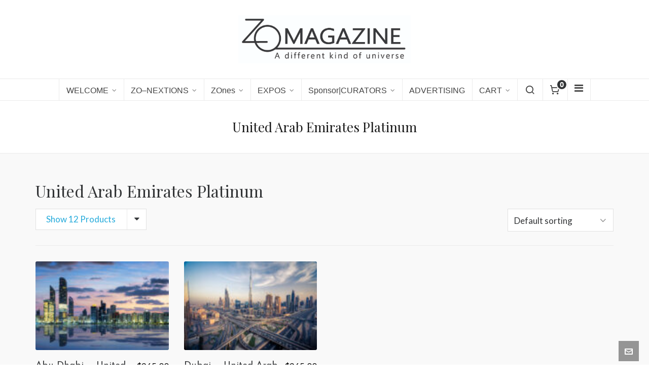

--- FILE ---
content_type: text/html; charset=UTF-8
request_url: https://zomagazine.com/product-category/united-arab-emirates-platinum/?product_count=12
body_size: 18893
content:
<!DOCTYPE HTML>
<html lang="en">

<head>

	<meta charset="UTF-8">
	<meta http-equiv="X-UA-Compatible" content="IE=edge">
	<link rel="profile" href="https://gmpg.org/xfn/11">

	<link rel="preload" href="https://zomagazine.com/wp-content/themes/HighendWP/assets/css/fonts/source-sans.woff2" as="font" type="font/woff2" crossorigin><link rel="preload" href="https://zomagazine.com/wp-content/themes/HighendWP/assets/css/fonts/source-sans-italic.woff2" as="font" type="font/woff2" crossorigin><link rel="preload" href="https://zomagazine.com/wp-content/themes/HighendWP/assets/css/fonts/Museo500-Regular-webfont.woff2" as="font" type="font/woff2" crossorigin><link rel="preload" href="https://zomagazine.com/wp-content/themes/HighendWP/assets/css/icons/fontawesome-webfont.woff2" as="font" type="font/woff2" crossorigin><link rel="preload" href="https://zomagazine.com/wp-content/themes/HighendWP/assets/css/icons/Icomoon.woff2" as="font" type="font/woff2" crossorigin><link rel="preload" href="https://zomagazine.com/wp-content/themes/HighendWP/assets/css/icons/hbicons.woff2" as="font" type="font/woff2" crossorigin><meta name='robots' content='index, follow, max-image-preview:large, max-snippet:-1, max-video-preview:-1' />
	<style>img:is([sizes="auto" i], [sizes^="auto," i]) { contain-intrinsic-size: 3000px 1500px }</style>
	<meta name="viewport" content="width=device-width, initial-scale=1, minimum-scale=1, maximum-scale=1, user-scalable=no" /><script>window._wca = window._wca || [];</script>

	<!-- This site is optimized with the Yoast SEO Premium plugin v26.8 (Yoast SEO v26.8) - https://yoast.com/product/yoast-seo-premium-wordpress/ -->
	<title>United Arab Emirates Platinum Archives - ZO Magazine</title>
	<link rel="canonical" href="https://zomagazine.com/product-category/united-arab-emirates-platinum/" />
	<meta property="og:locale" content="en_US" />
	<meta property="og:type" content="article" />
	<meta property="og:title" content="United Arab Emirates Platinum Archives" />
	<meta property="og:url" content="https://zomagazine.com/product-category/united-arab-emirates-platinum/" />
	<meta property="og:site_name" content="ZO Magazine" />
	<meta name="twitter:card" content="summary_large_image" />
	<script type="application/ld+json" class="yoast-schema-graph">{"@context":"https://schema.org","@graph":[{"@type":"CollectionPage","@id":"https://zomagazine.com/product-category/united-arab-emirates-platinum/","url":"https://zomagazine.com/product-category/united-arab-emirates-platinum/","name":"United Arab Emirates Platinum Archives - ZO Magazine","isPartOf":{"@id":"https://zomagazine.com/#website"},"primaryImageOfPage":{"@id":"https://zomagazine.com/product-category/united-arab-emirates-platinum/#primaryimage"},"image":{"@id":"https://zomagazine.com/product-category/united-arab-emirates-platinum/#primaryimage"},"thumbnailUrl":"https://zomagazine.com/wp-content/uploads/2020/06/Abu-Dhabi.jpg","breadcrumb":{"@id":"https://zomagazine.com/product-category/united-arab-emirates-platinum/#breadcrumb"},"inLanguage":"en"},{"@type":"ImageObject","inLanguage":"en","@id":"https://zomagazine.com/product-category/united-arab-emirates-platinum/#primaryimage","url":"https://zomagazine.com/wp-content/uploads/2020/06/Abu-Dhabi.jpg","contentUrl":"https://zomagazine.com/wp-content/uploads/2020/06/Abu-Dhabi.jpg","width":1350,"height":900},{"@type":"BreadcrumbList","@id":"https://zomagazine.com/product-category/united-arab-emirates-platinum/#breadcrumb","itemListElement":[{"@type":"ListItem","position":1,"name":"Home","item":"https://zomagazine.com/"},{"@type":"ListItem","position":2,"name":"United Arab Emirates Platinum"}]},{"@type":"WebSite","@id":"https://zomagazine.com/#website","url":"https://zomagazine.com/","name":"ZO Magazine","description":"Artists on the Horizon of a New Renaissance","potentialAction":[{"@type":"SearchAction","target":{"@type":"EntryPoint","urlTemplate":"https://zomagazine.com/?s={search_term_string}"},"query-input":{"@type":"PropertyValueSpecification","valueRequired":true,"valueName":"search_term_string"}}],"inLanguage":"en"}]}</script>
	<!-- / Yoast SEO Premium plugin. -->


<link rel='dns-prefetch' href='//stats.wp.com' />
<link rel='preconnect' href='//c0.wp.com' />
<link rel="alternate" type="application/rss+xml" title="ZO Magazine &raquo; Feed" href="https://zomagazine.com/feed/" />
<link rel="alternate" type="application/rss+xml" title="ZO Magazine &raquo; Comments Feed" href="https://zomagazine.com/comments/feed/" />
<link rel="alternate" type="application/rss+xml" title="ZO Magazine &raquo; United Arab Emirates Platinum Category Feed" href="https://zomagazine.com/product-category/united-arab-emirates-platinum/feed/" />
<script type="text/javascript">
/* <![CDATA[ */
window._wpemojiSettings = {"baseUrl":"https:\/\/s.w.org\/images\/core\/emoji\/16.0.1\/72x72\/","ext":".png","svgUrl":"https:\/\/s.w.org\/images\/core\/emoji\/16.0.1\/svg\/","svgExt":".svg","source":{"concatemoji":"https:\/\/zomagazine.com\/wp-includes\/js\/wp-emoji-release.min.js?ver=6.8.3"}};
/*! This file is auto-generated */
!function(s,n){var o,i,e;function c(e){try{var t={supportTests:e,timestamp:(new Date).valueOf()};sessionStorage.setItem(o,JSON.stringify(t))}catch(e){}}function p(e,t,n){e.clearRect(0,0,e.canvas.width,e.canvas.height),e.fillText(t,0,0);var t=new Uint32Array(e.getImageData(0,0,e.canvas.width,e.canvas.height).data),a=(e.clearRect(0,0,e.canvas.width,e.canvas.height),e.fillText(n,0,0),new Uint32Array(e.getImageData(0,0,e.canvas.width,e.canvas.height).data));return t.every(function(e,t){return e===a[t]})}function u(e,t){e.clearRect(0,0,e.canvas.width,e.canvas.height),e.fillText(t,0,0);for(var n=e.getImageData(16,16,1,1),a=0;a<n.data.length;a++)if(0!==n.data[a])return!1;return!0}function f(e,t,n,a){switch(t){case"flag":return n(e,"\ud83c\udff3\ufe0f\u200d\u26a7\ufe0f","\ud83c\udff3\ufe0f\u200b\u26a7\ufe0f")?!1:!n(e,"\ud83c\udde8\ud83c\uddf6","\ud83c\udde8\u200b\ud83c\uddf6")&&!n(e,"\ud83c\udff4\udb40\udc67\udb40\udc62\udb40\udc65\udb40\udc6e\udb40\udc67\udb40\udc7f","\ud83c\udff4\u200b\udb40\udc67\u200b\udb40\udc62\u200b\udb40\udc65\u200b\udb40\udc6e\u200b\udb40\udc67\u200b\udb40\udc7f");case"emoji":return!a(e,"\ud83e\udedf")}return!1}function g(e,t,n,a){var r="undefined"!=typeof WorkerGlobalScope&&self instanceof WorkerGlobalScope?new OffscreenCanvas(300,150):s.createElement("canvas"),o=r.getContext("2d",{willReadFrequently:!0}),i=(o.textBaseline="top",o.font="600 32px Arial",{});return e.forEach(function(e){i[e]=t(o,e,n,a)}),i}function t(e){var t=s.createElement("script");t.src=e,t.defer=!0,s.head.appendChild(t)}"undefined"!=typeof Promise&&(o="wpEmojiSettingsSupports",i=["flag","emoji"],n.supports={everything:!0,everythingExceptFlag:!0},e=new Promise(function(e){s.addEventListener("DOMContentLoaded",e,{once:!0})}),new Promise(function(t){var n=function(){try{var e=JSON.parse(sessionStorage.getItem(o));if("object"==typeof e&&"number"==typeof e.timestamp&&(new Date).valueOf()<e.timestamp+604800&&"object"==typeof e.supportTests)return e.supportTests}catch(e){}return null}();if(!n){if("undefined"!=typeof Worker&&"undefined"!=typeof OffscreenCanvas&&"undefined"!=typeof URL&&URL.createObjectURL&&"undefined"!=typeof Blob)try{var e="postMessage("+g.toString()+"("+[JSON.stringify(i),f.toString(),p.toString(),u.toString()].join(",")+"));",a=new Blob([e],{type:"text/javascript"}),r=new Worker(URL.createObjectURL(a),{name:"wpTestEmojiSupports"});return void(r.onmessage=function(e){c(n=e.data),r.terminate(),t(n)})}catch(e){}c(n=g(i,f,p,u))}t(n)}).then(function(e){for(var t in e)n.supports[t]=e[t],n.supports.everything=n.supports.everything&&n.supports[t],"flag"!==t&&(n.supports.everythingExceptFlag=n.supports.everythingExceptFlag&&n.supports[t]);n.supports.everythingExceptFlag=n.supports.everythingExceptFlag&&!n.supports.flag,n.DOMReady=!1,n.readyCallback=function(){n.DOMReady=!0}}).then(function(){return e}).then(function(){var e;n.supports.everything||(n.readyCallback(),(e=n.source||{}).concatemoji?t(e.concatemoji):e.wpemoji&&e.twemoji&&(t(e.twemoji),t(e.wpemoji)))}))}((window,document),window._wpemojiSettings);
/* ]]> */
</script>
<style id='wp-emoji-styles-inline-css' type='text/css'>

	img.wp-smiley, img.emoji {
		display: inline !important;
		border: none !important;
		box-shadow: none !important;
		height: 1em !important;
		width: 1em !important;
		margin: 0 0.07em !important;
		vertical-align: -0.1em !important;
		background: none !important;
		padding: 0 !important;
	}
</style>
<link rel='stylesheet' id='wp-block-library-css' href='https://c0.wp.com/c/6.8.3/wp-includes/css/dist/block-library/style.min.css' type='text/css' media='all' />
<style id='classic-theme-styles-inline-css' type='text/css'>
/*! This file is auto-generated */
.wp-block-button__link{color:#fff;background-color:#32373c;border-radius:9999px;box-shadow:none;text-decoration:none;padding:calc(.667em + 2px) calc(1.333em + 2px);font-size:1.125em}.wp-block-file__button{background:#32373c;color:#fff;text-decoration:none}
</style>
<link rel='stylesheet' id='mediaelement-css' href='https://c0.wp.com/c/6.8.3/wp-includes/js/mediaelement/mediaelementplayer-legacy.min.css' type='text/css' media='all' />
<link rel='stylesheet' id='wp-mediaelement-css' href='https://c0.wp.com/c/6.8.3/wp-includes/js/mediaelement/wp-mediaelement.min.css' type='text/css' media='all' />
<style id='jetpack-sharing-buttons-style-inline-css' type='text/css'>
.jetpack-sharing-buttons__services-list{display:flex;flex-direction:row;flex-wrap:wrap;gap:0;list-style-type:none;margin:5px;padding:0}.jetpack-sharing-buttons__services-list.has-small-icon-size{font-size:12px}.jetpack-sharing-buttons__services-list.has-normal-icon-size{font-size:16px}.jetpack-sharing-buttons__services-list.has-large-icon-size{font-size:24px}.jetpack-sharing-buttons__services-list.has-huge-icon-size{font-size:36px}@media print{.jetpack-sharing-buttons__services-list{display:none!important}}.editor-styles-wrapper .wp-block-jetpack-sharing-buttons{gap:0;padding-inline-start:0}ul.jetpack-sharing-buttons__services-list.has-background{padding:1.25em 2.375em}
</style>
<style id='filebird-block-filebird-gallery-style-inline-css' type='text/css'>
ul.filebird-block-filebird-gallery{margin:auto!important;padding:0!important;width:100%}ul.filebird-block-filebird-gallery.layout-grid{display:grid;grid-gap:20px;align-items:stretch;grid-template-columns:repeat(var(--columns),1fr);justify-items:stretch}ul.filebird-block-filebird-gallery.layout-grid li img{border:1px solid #ccc;box-shadow:2px 2px 6px 0 rgba(0,0,0,.3);height:100%;max-width:100%;-o-object-fit:cover;object-fit:cover;width:100%}ul.filebird-block-filebird-gallery.layout-masonry{-moz-column-count:var(--columns);-moz-column-gap:var(--space);column-gap:var(--space);-moz-column-width:var(--min-width);columns:var(--min-width) var(--columns);display:block;overflow:auto}ul.filebird-block-filebird-gallery.layout-masonry li{margin-bottom:var(--space)}ul.filebird-block-filebird-gallery li{list-style:none}ul.filebird-block-filebird-gallery li figure{height:100%;margin:0;padding:0;position:relative;width:100%}ul.filebird-block-filebird-gallery li figure figcaption{background:linear-gradient(0deg,rgba(0,0,0,.7),rgba(0,0,0,.3) 70%,transparent);bottom:0;box-sizing:border-box;color:#fff;font-size:.8em;margin:0;max-height:100%;overflow:auto;padding:3em .77em .7em;position:absolute;text-align:center;width:100%;z-index:2}ul.filebird-block-filebird-gallery li figure figcaption a{color:inherit}

</style>
<style id='global-styles-inline-css' type='text/css'>
:root{--wp--preset--aspect-ratio--square: 1;--wp--preset--aspect-ratio--4-3: 4/3;--wp--preset--aspect-ratio--3-4: 3/4;--wp--preset--aspect-ratio--3-2: 3/2;--wp--preset--aspect-ratio--2-3: 2/3;--wp--preset--aspect-ratio--16-9: 16/9;--wp--preset--aspect-ratio--9-16: 9/16;--wp--preset--color--black: #000000;--wp--preset--color--cyan-bluish-gray: #abb8c3;--wp--preset--color--white: #ffffff;--wp--preset--color--pale-pink: #f78da7;--wp--preset--color--vivid-red: #cf2e2e;--wp--preset--color--luminous-vivid-orange: #ff6900;--wp--preset--color--luminous-vivid-amber: #fcb900;--wp--preset--color--light-green-cyan: #7bdcb5;--wp--preset--color--vivid-green-cyan: #00d084;--wp--preset--color--pale-cyan-blue: #8ed1fc;--wp--preset--color--vivid-cyan-blue: #0693e3;--wp--preset--color--vivid-purple: #9b51e0;--wp--preset--gradient--vivid-cyan-blue-to-vivid-purple: linear-gradient(135deg,rgba(6,147,227,1) 0%,rgb(155,81,224) 100%);--wp--preset--gradient--light-green-cyan-to-vivid-green-cyan: linear-gradient(135deg,rgb(122,220,180) 0%,rgb(0,208,130) 100%);--wp--preset--gradient--luminous-vivid-amber-to-luminous-vivid-orange: linear-gradient(135deg,rgba(252,185,0,1) 0%,rgba(255,105,0,1) 100%);--wp--preset--gradient--luminous-vivid-orange-to-vivid-red: linear-gradient(135deg,rgba(255,105,0,1) 0%,rgb(207,46,46) 100%);--wp--preset--gradient--very-light-gray-to-cyan-bluish-gray: linear-gradient(135deg,rgb(238,238,238) 0%,rgb(169,184,195) 100%);--wp--preset--gradient--cool-to-warm-spectrum: linear-gradient(135deg,rgb(74,234,220) 0%,rgb(151,120,209) 20%,rgb(207,42,186) 40%,rgb(238,44,130) 60%,rgb(251,105,98) 80%,rgb(254,248,76) 100%);--wp--preset--gradient--blush-light-purple: linear-gradient(135deg,rgb(255,206,236) 0%,rgb(152,150,240) 100%);--wp--preset--gradient--blush-bordeaux: linear-gradient(135deg,rgb(254,205,165) 0%,rgb(254,45,45) 50%,rgb(107,0,62) 100%);--wp--preset--gradient--luminous-dusk: linear-gradient(135deg,rgb(255,203,112) 0%,rgb(199,81,192) 50%,rgb(65,88,208) 100%);--wp--preset--gradient--pale-ocean: linear-gradient(135deg,rgb(255,245,203) 0%,rgb(182,227,212) 50%,rgb(51,167,181) 100%);--wp--preset--gradient--electric-grass: linear-gradient(135deg,rgb(202,248,128) 0%,rgb(113,206,126) 100%);--wp--preset--gradient--midnight: linear-gradient(135deg,rgb(2,3,129) 0%,rgb(40,116,252) 100%);--wp--preset--font-size--small: 13px;--wp--preset--font-size--medium: 20px;--wp--preset--font-size--large: 36px;--wp--preset--font-size--x-large: 42px;--wp--preset--spacing--20: 0.44rem;--wp--preset--spacing--30: 0.67rem;--wp--preset--spacing--40: 1rem;--wp--preset--spacing--50: 1.5rem;--wp--preset--spacing--60: 2.25rem;--wp--preset--spacing--70: 3.38rem;--wp--preset--spacing--80: 5.06rem;--wp--preset--shadow--natural: 6px 6px 9px rgba(0, 0, 0, 0.2);--wp--preset--shadow--deep: 12px 12px 50px rgba(0, 0, 0, 0.4);--wp--preset--shadow--sharp: 6px 6px 0px rgba(0, 0, 0, 0.2);--wp--preset--shadow--outlined: 6px 6px 0px -3px rgba(255, 255, 255, 1), 6px 6px rgba(0, 0, 0, 1);--wp--preset--shadow--crisp: 6px 6px 0px rgba(0, 0, 0, 1);}:where(.is-layout-flex){gap: 0.5em;}:where(.is-layout-grid){gap: 0.5em;}body .is-layout-flex{display: flex;}.is-layout-flex{flex-wrap: wrap;align-items: center;}.is-layout-flex > :is(*, div){margin: 0;}body .is-layout-grid{display: grid;}.is-layout-grid > :is(*, div){margin: 0;}:where(.wp-block-columns.is-layout-flex){gap: 2em;}:where(.wp-block-columns.is-layout-grid){gap: 2em;}:where(.wp-block-post-template.is-layout-flex){gap: 1.25em;}:where(.wp-block-post-template.is-layout-grid){gap: 1.25em;}.has-black-color{color: var(--wp--preset--color--black) !important;}.has-cyan-bluish-gray-color{color: var(--wp--preset--color--cyan-bluish-gray) !important;}.has-white-color{color: var(--wp--preset--color--white) !important;}.has-pale-pink-color{color: var(--wp--preset--color--pale-pink) !important;}.has-vivid-red-color{color: var(--wp--preset--color--vivid-red) !important;}.has-luminous-vivid-orange-color{color: var(--wp--preset--color--luminous-vivid-orange) !important;}.has-luminous-vivid-amber-color{color: var(--wp--preset--color--luminous-vivid-amber) !important;}.has-light-green-cyan-color{color: var(--wp--preset--color--light-green-cyan) !important;}.has-vivid-green-cyan-color{color: var(--wp--preset--color--vivid-green-cyan) !important;}.has-pale-cyan-blue-color{color: var(--wp--preset--color--pale-cyan-blue) !important;}.has-vivid-cyan-blue-color{color: var(--wp--preset--color--vivid-cyan-blue) !important;}.has-vivid-purple-color{color: var(--wp--preset--color--vivid-purple) !important;}.has-black-background-color{background-color: var(--wp--preset--color--black) !important;}.has-cyan-bluish-gray-background-color{background-color: var(--wp--preset--color--cyan-bluish-gray) !important;}.has-white-background-color{background-color: var(--wp--preset--color--white) !important;}.has-pale-pink-background-color{background-color: var(--wp--preset--color--pale-pink) !important;}.has-vivid-red-background-color{background-color: var(--wp--preset--color--vivid-red) !important;}.has-luminous-vivid-orange-background-color{background-color: var(--wp--preset--color--luminous-vivid-orange) !important;}.has-luminous-vivid-amber-background-color{background-color: var(--wp--preset--color--luminous-vivid-amber) !important;}.has-light-green-cyan-background-color{background-color: var(--wp--preset--color--light-green-cyan) !important;}.has-vivid-green-cyan-background-color{background-color: var(--wp--preset--color--vivid-green-cyan) !important;}.has-pale-cyan-blue-background-color{background-color: var(--wp--preset--color--pale-cyan-blue) !important;}.has-vivid-cyan-blue-background-color{background-color: var(--wp--preset--color--vivid-cyan-blue) !important;}.has-vivid-purple-background-color{background-color: var(--wp--preset--color--vivid-purple) !important;}.has-black-border-color{border-color: var(--wp--preset--color--black) !important;}.has-cyan-bluish-gray-border-color{border-color: var(--wp--preset--color--cyan-bluish-gray) !important;}.has-white-border-color{border-color: var(--wp--preset--color--white) !important;}.has-pale-pink-border-color{border-color: var(--wp--preset--color--pale-pink) !important;}.has-vivid-red-border-color{border-color: var(--wp--preset--color--vivid-red) !important;}.has-luminous-vivid-orange-border-color{border-color: var(--wp--preset--color--luminous-vivid-orange) !important;}.has-luminous-vivid-amber-border-color{border-color: var(--wp--preset--color--luminous-vivid-amber) !important;}.has-light-green-cyan-border-color{border-color: var(--wp--preset--color--light-green-cyan) !important;}.has-vivid-green-cyan-border-color{border-color: var(--wp--preset--color--vivid-green-cyan) !important;}.has-pale-cyan-blue-border-color{border-color: var(--wp--preset--color--pale-cyan-blue) !important;}.has-vivid-cyan-blue-border-color{border-color: var(--wp--preset--color--vivid-cyan-blue) !important;}.has-vivid-purple-border-color{border-color: var(--wp--preset--color--vivid-purple) !important;}.has-vivid-cyan-blue-to-vivid-purple-gradient-background{background: var(--wp--preset--gradient--vivid-cyan-blue-to-vivid-purple) !important;}.has-light-green-cyan-to-vivid-green-cyan-gradient-background{background: var(--wp--preset--gradient--light-green-cyan-to-vivid-green-cyan) !important;}.has-luminous-vivid-amber-to-luminous-vivid-orange-gradient-background{background: var(--wp--preset--gradient--luminous-vivid-amber-to-luminous-vivid-orange) !important;}.has-luminous-vivid-orange-to-vivid-red-gradient-background{background: var(--wp--preset--gradient--luminous-vivid-orange-to-vivid-red) !important;}.has-very-light-gray-to-cyan-bluish-gray-gradient-background{background: var(--wp--preset--gradient--very-light-gray-to-cyan-bluish-gray) !important;}.has-cool-to-warm-spectrum-gradient-background{background: var(--wp--preset--gradient--cool-to-warm-spectrum) !important;}.has-blush-light-purple-gradient-background{background: var(--wp--preset--gradient--blush-light-purple) !important;}.has-blush-bordeaux-gradient-background{background: var(--wp--preset--gradient--blush-bordeaux) !important;}.has-luminous-dusk-gradient-background{background: var(--wp--preset--gradient--luminous-dusk) !important;}.has-pale-ocean-gradient-background{background: var(--wp--preset--gradient--pale-ocean) !important;}.has-electric-grass-gradient-background{background: var(--wp--preset--gradient--electric-grass) !important;}.has-midnight-gradient-background{background: var(--wp--preset--gradient--midnight) !important;}.has-small-font-size{font-size: var(--wp--preset--font-size--small) !important;}.has-medium-font-size{font-size: var(--wp--preset--font-size--medium) !important;}.has-large-font-size{font-size: var(--wp--preset--font-size--large) !important;}.has-x-large-font-size{font-size: var(--wp--preset--font-size--x-large) !important;}
:where(.wp-block-post-template.is-layout-flex){gap: 1.25em;}:where(.wp-block-post-template.is-layout-grid){gap: 1.25em;}
:where(.wp-block-columns.is-layout-flex){gap: 2em;}:where(.wp-block-columns.is-layout-grid){gap: 2em;}
:root :where(.wp-block-pullquote){font-size: 1.5em;line-height: 1.6;}
</style>
<link rel='stylesheet' id='essential-grid-plugin-settings-css' href='https://zomagazine.com/wp-content/plugins/essential-grid/public/assets/css/settings.css?ver=3.0.9' type='text/css' media='all' />
<link rel='stylesheet' id='tp-fontello-css' href='https://zomagazine.com/wp-content/plugins/essential-grid/public/assets/font/fontello/css/fontello.css?ver=3.0.9' type='text/css' media='all' />
<link rel='stylesheet' id='woocommerce-layout-css' href='https://c0.wp.com/p/woocommerce/10.4.3/assets/css/woocommerce-layout.css' type='text/css' media='all' />
<style id='woocommerce-layout-inline-css' type='text/css'>

	.infinite-scroll .woocommerce-pagination {
		display: none;
	}
</style>
<link rel='stylesheet' id='woocommerce-smallscreen-css' href='https://c0.wp.com/p/woocommerce/10.4.3/assets/css/woocommerce-smallscreen.css' type='text/css' media='only screen and (max-width: 768px)' />
<link rel='stylesheet' id='woocommerce-general-css' href='https://c0.wp.com/p/woocommerce/10.4.3/assets/css/woocommerce.css' type='text/css' media='all' />
<style id='woocommerce-inline-inline-css' type='text/css'>
.woocommerce form .form-row .required { visibility: visible; }
</style>
<link rel='stylesheet' id='highend-style-css' href='https://zomagazine.com/wp-content/themes/HighendWP/style.css?ver=4.2.7' type='text/css' media='all' />
<link rel='stylesheet' id='highend_responsive-css' href='https://zomagazine.com/wp-content/themes/HighendWP/assets/css/responsive.css?ver=4.2.7' type='text/css' media='all' />
<link rel='stylesheet' id='highend_icomoon-css' href='https://zomagazine.com/wp-content/themes/HighendWP/assets/css/icons.css?ver=4.2.7' type='text/css' media='all' />
<link rel='stylesheet' id='hb-woocommerce-css' href='https://zomagazine.com/wp-content/themes/HighendWP/assets/css/woocommerce.css?ver=6.8.3' type='text/css' media='all' />
<link rel='stylesheet' id='highend_dynamic_styles-css' href='https://zomagazine.com/wp-content/uploads/highend/dynamic-styles.css?ver=1753550053' type='text/css' media='all' />
<link rel='stylesheet' id='heateor_sss_frontend_css-css' href='https://zomagazine.com/wp-content/plugins/sassy-social-share/public/css/sassy-social-share-public.css?ver=3.3.79' type='text/css' media='all' />
<style id='heateor_sss_frontend_css-inline-css' type='text/css'>
.heateor_sss_button_instagram span.heateor_sss_svg,a.heateor_sss_instagram span.heateor_sss_svg{background:radial-gradient(circle at 30% 107%,#fdf497 0,#fdf497 5%,#fd5949 45%,#d6249f 60%,#285aeb 90%)}.heateor_sss_horizontal_sharing .heateor_sss_svg,.heateor_sss_standard_follow_icons_container .heateor_sss_svg{color:#fff;border-width:0px;border-style:solid;border-color:transparent}.heateor_sss_horizontal_sharing .heateorSssTCBackground{color:#666}.heateor_sss_horizontal_sharing span.heateor_sss_svg:hover,.heateor_sss_standard_follow_icons_container span.heateor_sss_svg:hover{border-color:transparent;}.heateor_sss_vertical_sharing span.heateor_sss_svg,.heateor_sss_floating_follow_icons_container span.heateor_sss_svg{color:#fff;border-width:0px;border-style:solid;border-color:transparent;}.heateor_sss_vertical_sharing .heateorSssTCBackground{color:#666;}.heateor_sss_vertical_sharing span.heateor_sss_svg:hover,.heateor_sss_floating_follow_icons_container span.heateor_sss_svg:hover{border-color:transparent;}@media screen and (max-width:783px) {.heateor_sss_vertical_sharing{display:none!important}}div.heateor_sss_mobile_footer{display:none;}@media screen and (max-width:783px){div.heateor_sss_bottom_sharing .heateorSssTCBackground{background-color:white}div.heateor_sss_bottom_sharing{width:100%!important;left:0!important;}div.heateor_sss_bottom_sharing a{width:20% !important;}div.heateor_sss_bottom_sharing .heateor_sss_svg{width: 100% !important;}div.heateor_sss_bottom_sharing div.heateorSssTotalShareCount{font-size:1em!important;line-height:28px!important}div.heateor_sss_bottom_sharing div.heateorSssTotalShareText{font-size:.7em!important;line-height:0px!important}div.heateor_sss_mobile_footer{display:block;height:40px;}.heateor_sss_bottom_sharing{padding:0!important;display:block!important;width:auto!important;bottom:-2px!important;top: auto!important;}.heateor_sss_bottom_sharing .heateor_sss_square_count{line-height:inherit;}.heateor_sss_bottom_sharing .heateorSssSharingArrow{display:none;}.heateor_sss_bottom_sharing .heateorSssTCBackground{margin-right:1.1em!important}}
</style>
<script type="text/javascript" src="https://c0.wp.com/c/6.8.3/wp-includes/js/jquery/jquery.min.js" id="jquery-core-js"></script>
<script type="text/javascript" src="https://c0.wp.com/c/6.8.3/wp-includes/js/jquery/jquery-migrate.min.js" id="jquery-migrate-js"></script>
<script type="text/javascript" src="https://c0.wp.com/p/woocommerce/10.4.3/assets/js/jquery-blockui/jquery.blockUI.min.js" id="wc-jquery-blockui-js" data-wp-strategy="defer"></script>
<script type="text/javascript" id="wc-add-to-cart-js-extra">
/* <![CDATA[ */
var wc_add_to_cart_params = {"ajax_url":"\/wp-admin\/admin-ajax.php","wc_ajax_url":"\/?wc-ajax=%%endpoint%%","i18n_view_cart":"View cart","cart_url":"https:\/\/zomagazine.com\/cart\/","is_cart":"","cart_redirect_after_add":"no"};
/* ]]> */
</script>
<script type="text/javascript" src="https://c0.wp.com/p/woocommerce/10.4.3/assets/js/frontend/add-to-cart.min.js" id="wc-add-to-cart-js" data-wp-strategy="defer"></script>
<script type="text/javascript" src="https://c0.wp.com/p/woocommerce/10.4.3/assets/js/js-cookie/js.cookie.min.js" id="wc-js-cookie-js" defer="defer" data-wp-strategy="defer"></script>
<script type="text/javascript" id="woocommerce-js-extra">
/* <![CDATA[ */
var woocommerce_params = {"ajax_url":"\/wp-admin\/admin-ajax.php","wc_ajax_url":"\/?wc-ajax=%%endpoint%%","i18n_password_show":"Show password","i18n_password_hide":"Hide password"};
/* ]]> */
</script>
<script type="text/javascript" src="https://c0.wp.com/p/woocommerce/10.4.3/assets/js/frontend/woocommerce.min.js" id="woocommerce-js" defer="defer" data-wp-strategy="defer"></script>
<script type="text/javascript" src="https://zomagazine.com/wp-content/plugins/js_composer/assets/js/vendors/woocommerce-add-to-cart.js?ver=8.4.1" id="vc_woocommerce-add-to-cart-js-js"></script>
<script type="text/javascript" src="https://stats.wp.com/s-202605.js" id="woocommerce-analytics-js" defer="defer" data-wp-strategy="defer"></script>
<script></script><link rel="https://api.w.org/" href="https://zomagazine.com/wp-json/" /><link rel="alternate" title="JSON" type="application/json" href="https://zomagazine.com/wp-json/wp/v2/product_cat/1853" /><link rel="EditURI" type="application/rsd+xml" title="RSD" href="https://zomagazine.com/xmlrpc.php?rsd" />
<meta name="generator" content="WordPress 6.8.3" />
<meta name="generator" content="WooCommerce 10.4.3" />
	<style>img#wpstats{display:none}</style>
		<meta name="theme-color" content="#000000"/><link rel="apple-touch-icon-precomposed" sizes="144x144" href="https://zomagazine.com/wp-content/uploads/2019/01/Zo_magazine_copper.png" /><link rel="apple-touch-icon-precomposed" sizes="114x114" href="https://zomagazine.com/wp-content/uploads/2019/01/Zo_magazine_copper.png" /><link rel="apple-touch-icon-precomposed" sizes="72x72" href="https://zomagazine.com/wp-content/uploads/2019/01/Zo_magazine_copper.png" /><link rel="apple-touch-icon-precomposed" sizes="57x57" href="https://zomagazine.com/wp-content/uploads/2019/01/Zo_magazine_copper.png" />			<style type="text/css">
			body {
                        --he-font-size: 17px;
                        --he-font: "Lato";
                        font-size: 17px;
						line-height: 25px;
						letter-spacing: 0px;
						font-weight: 400;
                    }#hb-side-menu li a, #main-nav ul.sub-menu li a, #main-nav ul.sub-menu ul li a, #main-nav, #main-nav li a, .light-menu-dropdown #main-nav > li.megamenu > ul.sub-menu > li > a, #main-nav > li.megamenu > ul.sub-menu > li > a {
						font-family: "", sans-serif;
						font-size: 16px;
						letter-spacing: 0px;
						font-weight: ;
						text-transform: none;
					}#main-nav ul.sub-menu li a, #hb-side-menu ul.sub-menu li a, #main-nav ul.sub-menu ul li a, ul.sub-menu .widget-item h4, #main-nav > li.megamenu > ul.sub-menu > li > a #main-nav > li.megamenu > ul.sub-menu > li > a, #main-nav > li.megamenu > ul.sub-menu > li > a {
						font-family: "", sans-serif;
						font-size: 16px;
						letter-spacing: 0px;
						font-weight: ;
						text-transform: none;
					}h1, .single article h1.title, #hb-page-title .light-text h1, #hb-page-title .dark-text h1 {
						font-family: "Playfair Display", sans-serif;
						font-size: 32px;
						line-height: 40px;
						letter-spacing: 0px;
						font-weight: normal;
					}h2, #hb-page-title h2, .post-content h2.title {
						font-family: "", sans-serif;
						font-size: 24px;
						line-height: 30px;
						letter-spacing: 0px;
						font-weight: ;
					}h3, h3.title-class, .hb-callout-box h3, .hb-gal-standard-description h3 {
						font-family: "Josefin Sans", sans-serif;
						font-size: 24px;
						line-height: 30px;
						letter-spacing: 0px;
						font-weight: ;
					}h4, .widget-item h4, #respond h3, .content-box h4, .feature-box h4.bold {
						font-family: "", sans-serif;
						font-size: 18px;
						line-height: 24px;
						letter-spacing: 0px;
						font-weight: ;
					}			</style>
				<noscript><style>.woocommerce-product-gallery{ opacity: 1 !important; }</style></noscript>
	<meta name="generator" content="Elementor 3.34.2; features: additional_custom_breakpoints; settings: css_print_method-external, google_font-enabled, font_display-swap">
			<style>
				.e-con.e-parent:nth-of-type(n+4):not(.e-lazyloaded):not(.e-no-lazyload),
				.e-con.e-parent:nth-of-type(n+4):not(.e-lazyloaded):not(.e-no-lazyload) * {
					background-image: none !important;
				}
				@media screen and (max-height: 1024px) {
					.e-con.e-parent:nth-of-type(n+3):not(.e-lazyloaded):not(.e-no-lazyload),
					.e-con.e-parent:nth-of-type(n+3):not(.e-lazyloaded):not(.e-no-lazyload) * {
						background-image: none !important;
					}
				}
				@media screen and (max-height: 640px) {
					.e-con.e-parent:nth-of-type(n+2):not(.e-lazyloaded):not(.e-no-lazyload),
					.e-con.e-parent:nth-of-type(n+2):not(.e-lazyloaded):not(.e-no-lazyload) * {
						background-image: none !important;
					}
				}
			</style>
			<meta name="generator" content="Powered by WPBakery Page Builder - drag and drop page builder for WordPress."/>
<link rel="icon" href="https://zomagazine.com/wp-content/uploads/2019/01/Separator-circle-w-100x100.jpg" sizes="32x32" />
<link rel="icon" href="https://zomagazine.com/wp-content/uploads/2019/01/Separator-circle-w-298x300.jpg" sizes="192x192" />
<link rel="apple-touch-icon" href="https://zomagazine.com/wp-content/uploads/2019/01/Separator-circle-w-298x300.jpg" />
<meta name="msapplication-TileImage" content="https://zomagazine.com/wp-content/uploads/2019/01/Separator-circle-w.jpg" />
		<style type="text/css" id="wp-custom-css">
			#header-bar, #fancy-search input[type=text] {
	color: #282828 !important;
}

p.flex-caption {
	position: inherit;
	background-color: #3d3b3a;
	color: white;
}

.pro_height .elementor-container.elementor-column-gap-default{
		height: 220px;
}
.tabs_wid .elementor-tabs-content-wrapper{
	background-color: #fff !important;
	border-width: 0px 0px 0px 0px !important;
}

#pre-footer-area{
	background-color: #fff;
}
#pre-footer-area::after{
	display: none;
}
.ue-content-title{
	display: none;
}
.ue-content-text{
	column-count: 3;
}		</style>
		<noscript><style> .wpb_animate_when_almost_visible { opacity: 1; }</style></noscript>
</head>

<body class="archive tax-product_cat term-united-arab-emirates-platinum term-1853 wp-embed-responsive wp-theme-HighendWP theme-HighendWP woocommerce woocommerce-page woocommerce-no-js hb-stretched-layout hb-preloader has-side-section hb-sidebar-20 highend-prettyphoto wpb-js-composer js-comp-ver-8.4.1 vc_responsive elementor-default elementor-kit-27667" itemscope="itemscope" itemtype="https://schema.org/WebPage">

<div id="mobile-menu-wrap"><form method="get" class="mobile-search-form" action="https://zomagazine.com/"><input type="text" placeholder="Search" name="s" autocomplete="off" /></form><a class="mobile-menu-close"><i class="hb-icon-x"></i></a><a class="mobile-menu-shop" href="https://zomagazine.com/cart/"><i class="hb-icon-cart"></i><span class="hb-cart-total-header"><span class="woocommerce-Price-amount amount"><bdi><span class="woocommerce-Price-currencySymbol">&#36;</span>0.00</bdi></span></span></a><nav id="mobile-menu" class="clearfix interactive"><div class="menu-main-menu-container"><ul id="menu-main-menu" class="menu-main-menu-container"><li id="menu-item-6" class="menu-item menu-item-type-post_type menu-item-object-page menu-item-home menu-item-has-children menu-item-6"><a href="https://zomagazine.com/">WELCOME</a>
<ul class="sub-menu">
	<li id="menu-item-5446" class="menu-item menu-item-type-post_type menu-item-object-page menu-item-5446"><a href="https://zomagazine.com/etiquette-for-a-new-world/">Etiquette for a New World</a></li>
	<li id="menu-item-10113" class="menu-item menu-item-type-post_type menu-item-object-page menu-item-10113"><a href="https://zomagazine.com/time-zone/">Time ZOne</a></li>
	<li id="menu-item-4517" class="menu-item menu-item-type-post_type menu-item-object-page menu-item-4517"><a href="https://zomagazine.com/orchestra-of-art/odd/">O.D.D.</a></li>
	<li id="menu-item-2293" class="menu-item menu-item-type-post_type menu-item-object-page menu-item-has-children menu-item-2293"><a href="https://zomagazine.com/orchestra-of-art/">Orchestra of Art</a>
	<ul class="sub-menu">
		<li id="menu-item-5417" class="menu-item menu-item-type-post_type menu-item-object-page menu-item-5417"><a href="https://zomagazine.com/cloud-z/">Cloud Z</a></li>
	</ul>
</li>
	<li id="menu-item-17950" class="menu-item menu-item-type-post_type menu-item-object-page menu-item-17950"><a href="https://zomagazine.com/imaginarium/">Imaginarium</a></li>
</ul>
</li>
<li id="menu-item-27419" class="menu-item menu-item-type-post_type menu-item-object-page menu-item-has-children menu-item-27419"><a href="https://zomagazine.com/zo-nextions/">ZO–NEXTIONS</a>
<ul class="sub-menu">
	<li id="menu-item-26672" class="menu-item menu-item-type-post_type menu-item-object-page menu-item-26672"><a href="https://zomagazine.com/zoom-with-zo/">ZOOM with ZO</a></li>
	<li id="menu-item-25481" class="menu-item menu-item-type-post_type menu-item-object-page menu-item-25481"><a href="https://zomagazine.com/its-so-zo/">IT’S SO ZO!</a></li>
	<li id="menu-item-34429" class="menu-item menu-item-type-post_type menu-item-object-page menu-item-34429"><a href="https://zomagazine.com/waythatyouthink-interviews-editorials/">IT’S THE WAY THAT YOU THINK</a></li>
	<li id="menu-item-1763" class="menu-item menu-item-type-post_type menu-item-object-page menu-item-has-children menu-item-1763"><a href="https://zomagazine.com/zo-blogisphere/">ZO—blogisphere</a>
	<ul class="sub-menu">
		<li id="menu-item-6293" class="menu-item menu-item-type-post_type menu-item-object-page menu-item-6293"><a href="https://zomagazine.com/art-design-fashion-interviews/">Art | Design | Fashion</a></li>
		<li id="menu-item-6319" class="menu-item menu-item-type-post_type menu-item-object-page menu-item-6319"><a href="https://zomagazine.com/photography-interviews/">PHOTOGRAPHY Interviews</a></li>
		<li id="menu-item-6326" class="menu-item menu-item-type-post_type menu-item-object-page menu-item-6326"><a href="https://zomagazine.com/en-masse-interviews/">EN MASSE Posts</a></li>
	</ul>
</li>
</ul>
</li>
<li id="menu-item-1550" class="menu-item menu-item-type-post_type menu-item-object-page menu-item-has-children menu-item-1550"><a href="https://zomagazine.com/zones/">ZOnes</a>
<ul class="sub-menu">
	<li id="menu-item-1782" class="menu-item menu-item-type-post_type menu-item-object-page menu-item-1782"><a href="https://zomagazine.com/art-zone/">Art ZOne</a></li>
	<li id="menu-item-37547" class="menu-item menu-item-type-post_type menu-item-object-page menu-item-37547"><a href="https://zomagazine.com/judges-zone/">Judges ZOne</a></li>
	<li id="menu-item-6018" class="menu-item menu-item-type-post_type menu-item-object-page menu-item-6018"><a href="https://zomagazine.com/music-zone/">Music ZOne</a></li>
	<li id="menu-item-2255" class="menu-item menu-item-type-post_type menu-item-object-page menu-item-2255"><a href="https://zomagazine.com/photography-zone/">Photo ZOne</a></li>
	<li id="menu-item-3046" class="menu-item menu-item-type-post_type menu-item-object-page menu-item-3046"><a href="https://zomagazine.com/poetry-zone/">Poetry ZOne</a></li>
	<li id="menu-item-2270" class="menu-item menu-item-type-post_type menu-item-object-page menu-item-2270"><a href="https://zomagazine.com/zo-creative/">ZO Creative</a></li>
</ul>
</li>
<li id="menu-item-47" class="menu-item menu-item-type-post_type menu-item-object-page menu-item-has-children menu-item-47"><a href="https://zomagazine.com/expos/">EXPOS</a>
<ul class="sub-menu">
	<li id="menu-item-34847" class="menu-item menu-item-type-post_type menu-item-object-page menu-item-34847"><a href="https://zomagazine.com/oddexpo/">THE O.D.D. ROOM EXPO</a></li>
	<li id="menu-item-37601" class="menu-item menu-item-type-post_type menu-item-object-page menu-item-37601"><a href="https://zomagazine.com/odd-winners-circle/">O.D.D. Expo | Developing TOP SUBMISSIONS</a></li>
</ul>
</li>
<li id="menu-item-16385" class="menu-item menu-item-type-post_type menu-item-object-page menu-item-has-children menu-item-16385"><a href="https://zomagazine.com/reach-the-world/">Sponsor|CURATORS</a>
<ul class="sub-menu">
	<li id="menu-item-10124" class="menu-item menu-item-type-post_type menu-item-object-page menu-item-10124"><a href="https://zomagazine.com/countries-of-the-world/">Countries of the World</a></li>
	<li id="menu-item-5795" class="menu-item menu-item-type-post_type menu-item-object-page menu-item-5795"><a href="https://zomagazine.com/curator-cities/">ZO — Curators</a></li>
	<li id="menu-item-5632" class="menu-item menu-item-type-post_type menu-item-object-page menu-item-5632"><a href="https://zomagazine.com/platinum-365-list/">ZO — Platinum Cities</a></li>
	<li id="menu-item-9970" class="menu-item menu-item-type-post_type menu-item-object-page menu-item-9970"><a href="https://zomagazine.com/canada-artist-links/">CANADA — Artist Links</a></li>
	<li id="menu-item-13125" class="menu-item menu-item-type-post_type menu-item-object-page menu-item-13125"><a href="https://zomagazine.com/united-kingdom-links/">UK — Country Links</a></li>
	<li id="menu-item-10483" class="menu-item menu-item-type-custom menu-item-object-custom menu-item-10483"><a href="https://zomagazine.com/portfolio/us-state-territory-links/">USA — State &#038; Territory Links</a></li>
</ul>
</li>
<li id="menu-item-33463" class="menu-item menu-item-type-post_type menu-item-object-page menu-item-33463"><a href="https://zomagazine.com/advertising-on-zo/">ADVERTISING</a></li>
<li id="menu-item-1202" class="menu-item menu-item-type-post_type menu-item-object-page menu-item-has-children menu-item-1202"><a href="https://zomagazine.com/cart/">CART</a>
<ul class="sub-menu">
	<li id="menu-item-1201" class="menu-item menu-item-type-post_type menu-item-object-page menu-item-1201"><a href="https://zomagazine.com/checkout/">CHECKOUT</a></li>
</ul>
</li>
</ul></div></nav></div><!-- END #mobile-menu-wrap -->
<div id="hb-wrap">

	<div id="main-wrapper" class="hb-stretched-layout width-1140 with-shop-button nav-type-2 centered-nav">

					<header id="hb-header" >

				
<!-- BEGIN #header-inner -->
<div id="header-inner" class="nav-type-2 centered-nav hb-ajax-search" role="banner" itemscope="itemscope" itemtype="https://schema.org/WPHeader">

    <!-- BEGIN #header-inner-bg -->
    <div id="header-inner-bg">

        <div class="container">
	<div id="logo"><div class="hb-dark-logo hb-logo-wrap hb-visible-logo"><a href="https://zomagazine.com/"><img src="https://zomagazine.com/wp-content/uploads/2022/06/0-NZO-L-444.jpg" class="default" alt="ZO Magazine"/><img src="https://zomagazine.com/wp-content/uploads/2022/06/0-NZO-L-444.jpg" class="retina" alt="ZO Magazine"/></a></div><div class="hb-light-logo hb-logo-wrap"><a href="https://zomagazine.com/"><img src="https://zomagazine.com/wp-content/uploads/2022/06/0-NZO-L-444.jpg" class="default" alt="ZO Magazine"/><img src="https://zomagazine.com/wp-content/uploads/2022/06/0-NZO-L-444.jpg" class="retina" alt="ZO Magazine"/></a></div></div></div>

<div class="main-navigation-container">
	<nav class="main-navigation third-skin hb-effect-7 dark-menu-dropdown" role="navigation" itemscope="itemscope" itemtype="https://schema.org/SiteNavigationElement">

	<div class="container">
	<ul id="main-nav" class="sf-menu"><li class="menu-item menu-item-type-post_type menu-item-object-page menu-item-home menu-item-has-children menu-item-6"><a href="https://zomagazine.com/"><span>WELCOME</span></a>
<ul  class="sub-menu" style=''>
	<li class="menu-item menu-item-type-post_type menu-item-object-page menu-item-5446"><a href="https://zomagazine.com/etiquette-for-a-new-world/"><span>Etiquette for a New World</span></a></li>
	<li class="menu-item menu-item-type-post_type menu-item-object-page menu-item-10113"><a href="https://zomagazine.com/time-zone/"><span>Time ZOne</span></a></li>
	<li class="menu-item menu-item-type-post_type menu-item-object-page menu-item-4517"><a href="https://zomagazine.com/orchestra-of-art/odd/"><span>O.D.D.</span></a></li>
	<li class="menu-item menu-item-type-post_type menu-item-object-page menu-item-has-children menu-item-2293"><a href="https://zomagazine.com/orchestra-of-art/"><span>Orchestra of Art</span></a>
	<ul  class="sub-menu" style=''>
		<li class="menu-item menu-item-type-post_type menu-item-object-page menu-item-5417"><a href="https://zomagazine.com/cloud-z/"><span>Cloud Z</span></a></li>
	</ul>
</li>
	<li class="menu-item menu-item-type-post_type menu-item-object-page menu-item-17950"><a href="https://zomagazine.com/imaginarium/"><span>Imaginarium</span></a></li>
</ul>
</li>
<li class="menu-item menu-item-type-post_type menu-item-object-page menu-item-has-children menu-item-27419"><a href="https://zomagazine.com/zo-nextions/"><span>ZO–NEXTIONS</span></a>
<ul  class="sub-menu" style=''>
	<li class="menu-item menu-item-type-post_type menu-item-object-page menu-item-26672"><a href="https://zomagazine.com/zoom-with-zo/"><span>ZOOM with ZO</span></a></li>
	<li class="menu-item menu-item-type-post_type menu-item-object-page menu-item-25481"><a href="https://zomagazine.com/its-so-zo/"><span>IT’S SO ZO!</span></a></li>
	<li class="menu-item menu-item-type-post_type menu-item-object-page menu-item-34429"><a href="https://zomagazine.com/waythatyouthink-interviews-editorials/"><span>IT’S THE WAY THAT YOU THINK</span></a></li>
	<li class="menu-item menu-item-type-post_type menu-item-object-page menu-item-has-children menu-item-1763"><a href="https://zomagazine.com/zo-blogisphere/"><span>ZO—blogisphere</span></a>
	<ul  class="sub-menu" style=''>
		<li class="menu-item menu-item-type-post_type menu-item-object-page menu-item-6293"><a href="https://zomagazine.com/art-design-fashion-interviews/"><span>Art | Design | Fashion</span></a></li>
		<li class="menu-item menu-item-type-post_type menu-item-object-page menu-item-6319"><a href="https://zomagazine.com/photography-interviews/"><span>PHOTOGRAPHY Interviews</span></a></li>
		<li class="menu-item menu-item-type-post_type menu-item-object-page menu-item-6326"><a href="https://zomagazine.com/en-masse-interviews/"><span>EN MASSE Posts</span></a></li>
	</ul>
</li>
</ul>
</li>
<li class="menu-item menu-item-type-post_type menu-item-object-page menu-item-has-children menu-item-1550"><a href="https://zomagazine.com/zones/"><span>ZOnes</span></a>
<ul  class="sub-menu" style=''>
	<li class="menu-item menu-item-type-post_type menu-item-object-page menu-item-1782"><a href="https://zomagazine.com/art-zone/"><span>Art ZOne</span></a></li>
	<li class="menu-item menu-item-type-post_type menu-item-object-page menu-item-37547"><a href="https://zomagazine.com/judges-zone/"><span>Judges ZOne</span></a></li>
	<li class="menu-item menu-item-type-post_type menu-item-object-page menu-item-6018"><a href="https://zomagazine.com/music-zone/"><span>Music ZOne</span></a></li>
	<li class="menu-item menu-item-type-post_type menu-item-object-page menu-item-2255"><a href="https://zomagazine.com/photography-zone/"><span>Photo ZOne</span></a></li>
	<li class="menu-item menu-item-type-post_type menu-item-object-page menu-item-3046"><a href="https://zomagazine.com/poetry-zone/"><span>Poetry ZOne</span></a></li>
	<li class="menu-item menu-item-type-post_type menu-item-object-page menu-item-2270"><a href="https://zomagazine.com/zo-creative/"><span>ZO Creative</span></a></li>
</ul>
</li>
<li class="menu-item menu-item-type-post_type menu-item-object-page menu-item-has-children menu-item-47"><a href="https://zomagazine.com/expos/"><span>EXPOS</span></a>
<ul  class="sub-menu" style=''>
	<li class="menu-item menu-item-type-post_type menu-item-object-page menu-item-34847"><a href="https://zomagazine.com/oddexpo/"><span>THE O.D.D. ROOM EXPO</span></a></li>
	<li class="menu-item menu-item-type-post_type menu-item-object-page menu-item-37601"><a href="https://zomagazine.com/odd-winners-circle/"><span>O.D.D. Expo | Developing TOP SUBMISSIONS</span></a></li>
</ul>
</li>
<li class="menu-item menu-item-type-post_type menu-item-object-page menu-item-has-children menu-item-16385"><a href="https://zomagazine.com/reach-the-world/"><span>Sponsor|CURATORS</span></a>
<ul  class="sub-menu" style=''>
	<li class="menu-item menu-item-type-post_type menu-item-object-page menu-item-10124"><a href="https://zomagazine.com/countries-of-the-world/"><span>Countries of the World</span></a></li>
	<li class="menu-item menu-item-type-post_type menu-item-object-page menu-item-5795"><a href="https://zomagazine.com/curator-cities/"><span>ZO — Curators</span></a></li>
	<li class="menu-item menu-item-type-post_type menu-item-object-page menu-item-5632"><a href="https://zomagazine.com/platinum-365-list/"><span>ZO — Platinum Cities</span></a></li>
	<li class="menu-item menu-item-type-post_type menu-item-object-page menu-item-9970"><a href="https://zomagazine.com/canada-artist-links/"><span>CANADA — Artist Links</span></a></li>
	<li class="menu-item menu-item-type-post_type menu-item-object-page menu-item-13125"><a href="https://zomagazine.com/united-kingdom-links/"><span>UK — Country Links</span></a></li>
	<li class="menu-item menu-item-type-custom menu-item-object-custom menu-item-10483"><a href="https://zomagazine.com/portfolio/us-state-territory-links/"><span>USA — State &#038; Territory Links</span></a></li>
</ul>
</li>
<li class="menu-item menu-item-type-post_type menu-item-object-page menu-item-33463"><a href="https://zomagazine.com/advertising-on-zo/"><span>ADVERTISING</span></a></li>
<li class="menu-item menu-item-type-post_type menu-item-object-page menu-item-has-children menu-item-1202"><a href="https://zomagazine.com/cart/"><span>CART</span></a>
<ul  class="sub-menu" style=''>
	<li class="menu-item menu-item-type-post_type menu-item-object-page menu-item-1201"><a href="https://zomagazine.com/checkout/"><span>CHECKOUT</span></a></li>
</ul>
</li>
</ul>
			<div id="fancy-search">
			<form id="fancy-search-form" action="https://zomagazine.com/" novalidate="" autocomplete="off">
				<input type="text" name="s" id="s" placeholder="Type keywords and press enter" autocomplete="off">
			</form>
			<a href="#" id="close-fancy-search" class="no-transition"><i class="hb-icon-x"></i></a>
			<span class="spinner"></span>
		</div>
		<a href="#" id="show-nav-menu" aria-label="Navigation"><i class="icon-bars"></i></a></a></div>
</nav>
</div>

    </div><!-- END #header-inner-bg -->
</div><!-- END #header-inner -->

	</header>
			
<div id="hb-page-title" class="hb-color-background normal-padding simple-title dark-text aligncenter">

	<div class="hb-image-bg-wrap" style="background-color: #ffffff;"></div>

	<div class="container">

		<div class="hb-page-title">

			<h1 class="">United Arab Emirates Platinum</h1>
		</div><!-- END .hb-page-title -->

		
	</div>
</div><!-- END #hb-page-title -->

<div id="slider-section" class="clearfix highend-featured-section-" >

			
</div><!-- END #slider-section -->
	
	<div id="main-content">
		<div class="container">
			<div class="row fullwidth main-row">
				<div id="page-11624" class="hb-woo-wrapper">

					<!-- BEGIN .hb-main-content -->
										<div class="col-12 hb-main-content">
					<header class="woocommerce-products-header">
			<h1 class="woocommerce-products-header__title page-title">United Arab Emirates Platinum</h1>
	
	</header>
<div class="woocommerce-notices-wrapper"></div><form class="woocommerce-ordering" method="get">
	<select name="orderby" class="orderby" aria-label="Shop order">
					<option value="menu_order"  selected='selected'>Default sorting</option>
					<option value="popularity" >Sort by popularity</option>
					<option value="date" >Sort by latest</option>
					<option value="price" >Sort by price: low to high</option>
					<option value="price-desc" >Sort by price: high to low</option>
			</select>
	<input type="hidden" name="product_count" value="12" /></form>
<ul class="sort-count order-dropdown"><li><span class="current-li"><a>Show 12 Products</a></span><ul><li class=""><a href="?product_count=12">Show <strong>12 Products</strong></a></li><li class=""><a href="?product_count=24">Show <strong>24 Products</strong></a></li><li class=""><a href="?product_count=36">Show <strong>36 Products</strong></a></li><li class=""><a href="?product_count=48">Show <strong>48 Products</strong></a></li></ul></li></ul><div class="clear"></div>
<div class="hb-separator-extra shop-separator"></div><div class="clear"></div><div class="row products columns-4">

<div class="hb-woo-product post-11624 product type-product status-publish has-post-thumbnail product_cat-platinum product_cat-united-arab-emirates-platinum first instock shipping-taxable purchasable product-type-simple">

	<a href="https://zomagazine.com/product/abu-dhabi-united-arab-emirates/" class="woocommerce-LoopProduct-link woocommerce-loop-product__link">
	<a href="https://zomagazine.com/product/abu-dhabi-united-arab-emirates/">
	<div class="hb-woo-image-wrap">

		<img width="150" height="100" src="https://zomagazine.com/wp-content/uploads/2020/06/Abu-Dhabi-150x100.jpg" class="attachment-woocommerce_thumbnail size-woocommerce_thumbnail" alt="Abu Dhabi — United Arab Emirates" decoding="async" srcset="https://zomagazine.com/wp-content/uploads/2020/06/Abu-Dhabi-150x100.jpg 150w, https://zomagazine.com/wp-content/uploads/2020/06/Abu-Dhabi-300x200.jpg 300w, https://zomagazine.com/wp-content/uploads/2020/06/Abu-Dhabi-1024x683.jpg 1024w, https://zomagazine.com/wp-content/uploads/2020/06/Abu-Dhabi-768x512.jpg 768w, https://zomagazine.com/wp-content/uploads/2020/06/Abu-Dhabi.jpg 1350w" sizes="(max-width: 150px) 100vw, 150px" />				<span class="product-loading-icon"></span>					</a><a href="/product-category/united-arab-emirates-platinum/?product_count=12&#038;add-to-cart=11624" aria-describedby="woocommerce_loop_add_to_cart_link_describedby_11624" data-quantity="1" class="button product_type_simple add_to_cart_button ajax_add_to_cart hb-buy-button" data-product_id="11624" data-product_sku="" aria-label="Add to cart: &ldquo;Abu Dhabi — United Arab Emirates&rdquo;" rel="nofollow" data-success_message="&ldquo;Abu Dhabi — United Arab Emirates&rdquo; has been added to your cart" role="button">Add to cart</a><span id="woocommerce_loop_add_to_cart_link_describedby_11624" class="screen-reader-text">
	</span>

				<a href="https://zomagazine.com/product/abu-dhabi-united-arab-emirates/" rel="nofollow" class="hb-more-details">View Details</a>	</div>
	</a>

	<div class="hb-product-meta-wrapper">
        <div class="hb-product-meta">

            <div class="hb-woo-product-details">
                <a href="https://zomagazine.com/product/abu-dhabi-united-arab-emirates/"><h3 class="woocommerce-loop-product__title">Abu Dhabi — United Arab Emirates</h3></a>
                                <div class="woo-cats"><span class="hb-woo-shop-cats"> <a href="https://zomagazine.com/product-category/platinum/" rel="tag">0 Platinum</a>, <a href="https://zomagazine.com/product-category/united-arab-emirates-platinum/" rel="tag">United Arab Emirates Platinum</a></span></div>
            </div>
        </div>
    
        <div class="hb-product-price-likes">
        
	<span class="price"><span class="woocommerce-Price-amount amount"><bdi><span class="woocommerce-Price-currencySymbol">&#36;</span>365.00</bdi></span></span>
<div title="Like this post. Abu Dhabi — United Arab Emirates" id="like-11624" class="like-holder like-button" data-post-id="11624" data-nonce="dfbdb48b3f"><i class="hb-moon-heart"></i><span>1</span></div>        </div>

    </div>
</div>


<div class="hb-woo-product post-11616 product type-product status-publish has-post-thumbnail product_cat-city-turntable-platinum product_cat-platinum product_cat-united-arab-emirates-platinum  instock shipping-taxable purchasable product-type-simple">

	<a href="https://zomagazine.com/product/dubai-united-arab_emirates/" class="woocommerce-LoopProduct-link woocommerce-loop-product__link">
	<a href="https://zomagazine.com/product/dubai-united-arab_emirates/">
	<div class="hb-woo-image-wrap">

		<img width="150" height="100" src="https://zomagazine.com/wp-content/uploads/2020/06/dubai-150x100.jpg" class="attachment-woocommerce_thumbnail size-woocommerce_thumbnail" alt="Dubai — United Arab Emirates" decoding="async" srcset="https://zomagazine.com/wp-content/uploads/2020/06/dubai-150x100.jpg 150w, https://zomagazine.com/wp-content/uploads/2020/06/dubai-300x200.jpg 300w, https://zomagazine.com/wp-content/uploads/2020/06/dubai-1024x683.jpg 1024w, https://zomagazine.com/wp-content/uploads/2020/06/dubai-768x512.jpg 768w, https://zomagazine.com/wp-content/uploads/2020/06/dubai.jpg 1350w" sizes="(max-width: 150px) 100vw, 150px" />				<span class="product-loading-icon"></span>					</a><a href="/product-category/united-arab-emirates-platinum/?product_count=12&#038;add-to-cart=11616" aria-describedby="woocommerce_loop_add_to_cart_link_describedby_11616" data-quantity="1" class="button product_type_simple add_to_cart_button ajax_add_to_cart hb-buy-button" data-product_id="11616" data-product_sku="" aria-label="Add to cart: &ldquo;Dubai — United Arab Emirates&rdquo;" rel="nofollow" data-success_message="&ldquo;Dubai — United Arab Emirates&rdquo; has been added to your cart" role="button">Add to cart</a><span id="woocommerce_loop_add_to_cart_link_describedby_11616" class="screen-reader-text">
	</span>

				<a href="https://zomagazine.com/product/dubai-united-arab_emirates/" rel="nofollow" class="hb-more-details">View Details</a>	</div>
	</a>

	<div class="hb-product-meta-wrapper">
        <div class="hb-product-meta">

            <div class="hb-woo-product-details">
                <a href="https://zomagazine.com/product/dubai-united-arab_emirates/"><h3 class="woocommerce-loop-product__title">Dubai — United Arab Emirates</h3></a>
                                <div class="woo-cats"><span class="hb-woo-shop-cats"> <a href="https://zomagazine.com/product-category/city-turntable-platinum/" rel="tag">0 City Turntable PLATINUM</a>, <a href="https://zomagazine.com/product-category/platinum/" rel="tag">0 Platinum</a>, <a href="https://zomagazine.com/product-category/united-arab-emirates-platinum/" rel="tag">United Arab Emirates Platinum</a></span></div>
            </div>
        </div>
    
        <div class="hb-product-price-likes">
        
	<span class="price"><span class="woocommerce-Price-amount amount"><bdi><span class="woocommerce-Price-currencySymbol">&#36;</span>365.00</bdi></span></span>
<div title="Like this post. Dubai — United Arab Emirates" id="like-11616" class="like-holder like-button" data-post-id="11616" data-nonce="dfbdb48b3f"><i class="hb-moon-heart"></i><span>0</span></div>        </div>

    </div>
</div>

</div>					</div>
									</div>
			</div>
		</div>
	</div>

	<a id="to-top"><i class="hb-moon-arrow-up-4"></i></a><aside id="contact-panel">
	
	<h4 class="hb-focus-color">Let's get in touch</h4>

	<p>Send me an email and I'll get back to you, as soon as possible.</p>

	<form id="contact-panel-form">
		
		<!-- Name -->
		<p><input type="text" placeholder="Name" name="hb_contact_name" id="hb_contact_name_id" class="required requiredField"/></p>

		<!-- Email -->
		<p><input type="email" placeholder="Email" name="hb_contact_email" id="hb_contact_email_id" class="required requiredField"/></p>

		<!-- Subject -->
		<p><input type="text" placeholder="Subject" name="hb_contact_subject" id="hb_contact_subject_id"/></p>

		<!-- Message -->
		<p><textarea placeholder="Your message..." name="hb_contact_message" id="hb_contact_message_id" class="required requiredField"></textarea></p>

		<!-- Submit -->
		<a href="#" id="hb-submit-contact-panel-form" class="hb-button no-three-d hb-push-button hb-asbestos hb-small-button">
			<span class="hb-push-button-icon">
				<i class="hb-moon-paper-plane"></i>
			</span>
			<span class="hb-push-button-text">Send Message</span>
		</a>

		<input type="hidden" id="success_text" value="Message Sent!"/>
	</form>

</aside><!-- END #contact-panel -->

<a id="contact-button">
	<i class="hb-moon-envelop"></i>
</a><!-- END #hb-contact-button -->
<div id="pre-footer-area">
	<div class="container">
		
		<span class="pre-footer-text">
			Curious About The Latest News, Art, &amp; Stories?		</span>
		
		<a href="https://zomagazine.com/zologsphere/" target="_self" class="hb-button hb-large-button"><i class="hb-moon-download"></i>Click Here</a>	</div>
</div><!-- END #pre-footer-area -->
	
<footer id="footer" class="dark-style">
	
	<div class="container">
		<div class="row footer-row">

			<div class="col-6 widget-column"><div id="custom_html-2" class="widget_text widget-item widget_custom_html"><h4>Info on us</h4><div class="textwidget custom-html-widget">We receive media content from many sources. Please email us at: zomagazine@yahoo.com with any questions or corrections and we will attempt to respond as promptly as possible. All use of this website is subject to the Privacy Policy and Terms of Use published. Photos not captioned courtesy of either Getty Images | Shutterstock | Adobe. 
<strong><span style="color: #ff0000;">PLEASE DO NOT COPY ARTWORK FROM THIS SITE. </span></strong></div></div><div id="text-9" class="widget-item widget_text">			<div class="textwidget"><p><strong><a href="https://zomagazine.com/privacy-policy/" target="_blank" rel="noopener">Privacy Policy</a></strong></p>
</div>
		</div><div id="text-11" class="widget-item widget_text">			<div class="textwidget"><p><a href="https://zomagazine.com/terms-of-use/" target="_blank" rel="noopener"><strong>Terms of Use</strong></a></p>
</div>
		</div></div><div class="col-3 widget-column"><div id="text-14" class="widget-item widget_text"><h4>Artists on the horizon of a new Renaissance</h4>			<div class="textwidget"><p><img fetchpriority="high" fetchpriority="high" decoding="async" class="alignleft size-large wp-image-28966" src="https://zomagazine.com/wp-content/uploads/2023/08/Strike-a-Pose-1024x679.jpg" alt="" width="1024" height="679" srcset="https://zomagazine.com/wp-content/uploads/2023/08/Strike-a-Pose-1024x679.jpg 1024w, https://zomagazine.com/wp-content/uploads/2023/08/Strike-a-Pose-300x199.jpg 300w, https://zomagazine.com/wp-content/uploads/2023/08/Strike-a-Pose-768x509.jpg 768w, https://zomagazine.com/wp-content/uploads/2023/08/Strike-a-Pose-150x99.jpg 150w, https://zomagazine.com/wp-content/uploads/2023/08/Strike-a-Pose.jpg 1357w" sizes="(max-width: 1024px) 100vw, 1024px" /></p>
</div>
		</div><div id="text-13" class="widget-item widget_text">			<div class="textwidget"><p><a href="https://zomagazine.com/zo-nextions/" target="_blank" rel="noopener"><strong><span style="color: #00ccff;">ZO-NEXTIONS</span></strong></a></p>
</div>
		</div><div id="hb_soc_net_widget-3" class="widget-item hb-socials-widget">		<ul class="social-icons clearfix dark small">
				
							<li class="facebook">
					<a href="http://www.facebook.com/zoneother/" aria-label="facebook" original-title="Facebook" target="_blank" rel="noopener noreferrer">
						<i class="hb-moon-facebook"></i>
						
													<i class="hb-moon-facebook"></i>
											</a> 
				</li>
							<li class="twitter">
					<a href="http://twitter.com/zocreativearts" aria-label="twitter" original-title="Twitter" target="_blank" rel="noopener noreferrer">
						<i class="hb-moon-twitter"></i>
						
													<i class="hb-moon-twitter"></i>
											</a> 
				</li>
							<li class="instagram">
					<a href="http://www.instagram.com/zomagazine/" aria-label="instagram" original-title="Instagram" target="_blank" rel="noopener noreferrer">
						<i class="hb-moon-instagram"></i>
						
													<i class="hb-moon-instagram"></i>
											</a> 
				</li>
							<li class="youtube">
					<a href="http://www.youtube.com/channel/UCMVfEYJxuMO2LhTJj2e2BYA?view_as=subscriber" aria-label="youtube" original-title="Youtube" target="_blank" rel="noopener noreferrer">
						<i class="hb-moon-youtube"></i>
						
													<i class="hb-moon-youtube"></i>
											</a> 
				</li>
			
		</ul>
		</div></div><div class="col-3 widget-column"><div id="hb_latest_posts_simple_widget-1" class="widget-item hb_latest_posts_simple_widget"><h4>Fresh from our blog</h4>			<ul>
			

					<li class="clearfix simple">
						
												<div class="hb-spl-inner">
							<a href="https://zomagazine.com/dear-sister-part-4/">X, XI, XII. — Dear Sister,</a>
													</div>
					</li>
			

					<li class="clearfix simple">
						
												<div class="hb-spl-inner">
							<a href="https://zomagazine.com/proust-art-letters-only/">Marcel Proust Article — Blue Expo ART &#038; LETTERS only</a>
													</div>
					</li>
			

					<li class="clearfix simple">
						
												<div class="hb-spl-inner">
							<a href="https://zomagazine.com/dear-sister-part-3/">VII, VIII, IX. — Sister,</a>
													</div>
					</li>
			

					<li class="clearfix simple">
						
												<div class="hb-spl-inner">
							<a href="https://zomagazine.com/dear-sister-part-2/">IV, V, VI. — Dear B.,</a>
													</div>
					</li>
						</ul>
		</div></div>
		</div>		
	</div>

</footer><!-- END #footer -->
	<div id="copyright-wrapper" class="normal-copyright  clearfix">

	<div class="container">

		<div id="copyright-text">
			<p>© 2026 · ZO International</p>		</div><!-- END #copyright-text -->

		<div id="footer-menu" class="clearfix"><ul id="footer-nav" class=""><li class="menu-item menu-item-type-post_type menu-item-object-page menu-item-home menu-item-has-children menu-item-6"><a href="https://zomagazine.com/">WELCOME</a>
<ul  class="sub-menu" style=''>
	<li class="menu-item menu-item-type-post_type menu-item-object-page menu-item-5446"><a href="https://zomagazine.com/etiquette-for-a-new-world/">Etiquette for a New World</a></li>
	<li class="menu-item menu-item-type-post_type menu-item-object-page menu-item-10113"><a href="https://zomagazine.com/time-zone/">Time ZOne</a></li>
	<li class="menu-item menu-item-type-post_type menu-item-object-page menu-item-4517"><a href="https://zomagazine.com/orchestra-of-art/odd/">O.D.D.</a></li>
	<li class="menu-item menu-item-type-post_type menu-item-object-page menu-item-has-children menu-item-2293"><a href="https://zomagazine.com/orchestra-of-art/">Orchestra of Art</a>
	<ul  class="sub-menu" style=''>
		<li class="menu-item menu-item-type-post_type menu-item-object-page menu-item-5417"><a href="https://zomagazine.com/cloud-z/">Cloud Z</a></li>
	</ul>
</li>
	<li class="menu-item menu-item-type-post_type menu-item-object-page menu-item-17950"><a href="https://zomagazine.com/imaginarium/">Imaginarium</a></li>
</ul>
</li>
<li class="menu-item menu-item-type-post_type menu-item-object-page menu-item-has-children menu-item-27419"><a href="https://zomagazine.com/zo-nextions/">ZO–NEXTIONS</a>
<ul  class="sub-menu" style=''>
	<li class="menu-item menu-item-type-post_type menu-item-object-page menu-item-26672"><a href="https://zomagazine.com/zoom-with-zo/">ZOOM with ZO</a></li>
	<li class="menu-item menu-item-type-post_type menu-item-object-page menu-item-25481"><a href="https://zomagazine.com/its-so-zo/">IT’S SO ZO!</a></li>
	<li class="menu-item menu-item-type-post_type menu-item-object-page menu-item-34429"><a href="https://zomagazine.com/waythatyouthink-interviews-editorials/">IT’S THE WAY THAT YOU THINK</a></li>
	<li class="menu-item menu-item-type-post_type menu-item-object-page menu-item-has-children menu-item-1763"><a href="https://zomagazine.com/zo-blogisphere/">ZO—blogisphere</a>
	<ul  class="sub-menu" style=''>
		<li class="menu-item menu-item-type-post_type menu-item-object-page menu-item-6293"><a href="https://zomagazine.com/art-design-fashion-interviews/">Art | Design | Fashion</a></li>
		<li class="menu-item menu-item-type-post_type menu-item-object-page menu-item-6319"><a href="https://zomagazine.com/photography-interviews/">PHOTOGRAPHY Interviews</a></li>
		<li class="menu-item menu-item-type-post_type menu-item-object-page menu-item-6326"><a href="https://zomagazine.com/en-masse-interviews/">EN MASSE Posts</a></li>
	</ul>
</li>
</ul>
</li>
<li class="menu-item menu-item-type-post_type menu-item-object-page menu-item-has-children menu-item-1550"><a href="https://zomagazine.com/zones/">ZOnes</a>
<ul  class="sub-menu" style=''>
	<li class="menu-item menu-item-type-post_type menu-item-object-page menu-item-1782"><a href="https://zomagazine.com/art-zone/">Art ZOne</a></li>
	<li class="menu-item menu-item-type-post_type menu-item-object-page menu-item-37547"><a href="https://zomagazine.com/judges-zone/">Judges ZOne</a></li>
	<li class="menu-item menu-item-type-post_type menu-item-object-page menu-item-6018"><a href="https://zomagazine.com/music-zone/">Music ZOne</a></li>
	<li class="menu-item menu-item-type-post_type menu-item-object-page menu-item-2255"><a href="https://zomagazine.com/photography-zone/">Photo ZOne</a></li>
	<li class="menu-item menu-item-type-post_type menu-item-object-page menu-item-3046"><a href="https://zomagazine.com/poetry-zone/">Poetry ZOne</a></li>
	<li class="menu-item menu-item-type-post_type menu-item-object-page menu-item-2270"><a href="https://zomagazine.com/zo-creative/">ZO Creative</a></li>
</ul>
</li>
<li class="menu-item menu-item-type-post_type menu-item-object-page menu-item-has-children menu-item-47"><a href="https://zomagazine.com/expos/">EXPOS</a>
<ul  class="sub-menu" style=''>
	<li class="menu-item menu-item-type-post_type menu-item-object-page menu-item-34847"><a href="https://zomagazine.com/oddexpo/">THE O.D.D. ROOM EXPO</a></li>
	<li class="menu-item menu-item-type-post_type menu-item-object-page menu-item-37601"><a href="https://zomagazine.com/odd-winners-circle/">O.D.D. Expo | Developing TOP SUBMISSIONS</a></li>
</ul>
</li>
<li class="menu-item menu-item-type-post_type menu-item-object-page menu-item-has-children menu-item-16385"><a href="https://zomagazine.com/reach-the-world/">Sponsor|CURATORS</a>
<ul  class="sub-menu" style=''>
	<li class="menu-item menu-item-type-post_type menu-item-object-page menu-item-10124"><a href="https://zomagazine.com/countries-of-the-world/">Countries of the World</a></li>
	<li class="menu-item menu-item-type-post_type menu-item-object-page menu-item-5795"><a href="https://zomagazine.com/curator-cities/">ZO — Curators</a></li>
	<li class="menu-item menu-item-type-post_type menu-item-object-page menu-item-5632"><a href="https://zomagazine.com/platinum-365-list/">ZO — Platinum Cities</a></li>
	<li class="menu-item menu-item-type-post_type menu-item-object-page menu-item-9970"><a href="https://zomagazine.com/canada-artist-links/">CANADA — Artist Links</a></li>
	<li class="menu-item menu-item-type-post_type menu-item-object-page menu-item-13125"><a href="https://zomagazine.com/united-kingdom-links/">UK — Country Links</a></li>
	<li class="menu-item menu-item-type-custom menu-item-object-custom menu-item-10483"><a href="https://zomagazine.com/portfolio/us-state-territory-links/">USA — State &#038; Territory Links</a></li>
</ul>
</li>
<li class="menu-item menu-item-type-post_type menu-item-object-page menu-item-33463"><a href="https://zomagazine.com/advertising-on-zo/">ADVERTISING</a></li>
<li class="menu-item menu-item-type-post_type menu-item-object-page menu-item-has-children menu-item-1202"><a href="https://zomagazine.com/cart/">CART</a>
<ul  class="sub-menu" style=''>
	<li class="menu-item menu-item-type-post_type menu-item-object-page menu-item-1201"><a href="https://zomagazine.com/checkout/">CHECKOUT</a></li>
</ul>
</li>
</ul></div>
	</div><!-- END .container -->

</div><!-- END #copyright-wrapper -->

	</div><!-- END #main-wrapper -->

</div><!-- END #hb-wrap -->

	<div id="hb-side-section">
		
		<a href="#" class="hb-close-side-section"><i class="hb-icon-x"></i></a>
		
		<div id="categories-4" class="widget-item widget_categories"><h4>Blog Categories</h4>
			<ul>
					<li class="cat-item cat-item-914"><a href="https://zomagazine.com/category/13-moons-art/">13 Moons ART</a> (1)
</li>
	<li class="cat-item cat-item-915"><a href="https://zomagazine.com/category/13-moons-photography/">13 Moons PHOTOGRAPHY</a> (1)
</li>
	<li class="cat-item cat-item-3533"><a href="https://zomagazine.com/category/art-literature/">Art &amp; Literature</a> (17)
</li>
	<li class="cat-item cat-item-569"><a href="https://zomagazine.com/category/art-feature/">Art Feature</a> (25)
</li>
	<li class="cat-item cat-item-3384"><a href="https://zomagazine.com/category/art-in-community/">Art In Community</a> (5)
</li>
	<li class="cat-item cat-item-3144"><a href="https://zomagazine.com/category/art-runs-deep/">Art Runs Deep</a> (27)
</li>
	<li class="cat-item cat-item-94"><a href="https://zomagazine.com/category/art-zone/">Art ZOne</a> (77)
</li>
	<li class="cat-item cat-item-881"><a href="https://zomagazine.com/category/artistic-allegory-2/">Artistic Allegory</a> (35)
</li>
	<li class="cat-item cat-item-88"><a href="https://zomagazine.com/category/artitude/">Artitude</a> (14)
</li>
	<li class="cat-item cat-item-3547"><a href="https://zomagazine.com/category/blue-arts/">Blue Arts</a> (65)
</li>
	<li class="cat-item cat-item-2664"><a href="https://zomagazine.com/category/blue-photo-winners/">Blue Photo Winners</a> (4)
</li>
	<li class="cat-item cat-item-2663"><a href="https://zomagazine.com/category/blue-video-winners/">Blue Video Winners</a> (2)
</li>
	<li class="cat-item cat-item-3437"><a href="https://zomagazine.com/category/cover-art-feature/">Cover Art Feature</a> (2)
</li>
	<li class="cat-item cat-item-2658"><a href="https://zomagazine.com/category/expo-parameters/">Expo Parameters</a> (2)
</li>
	<li class="cat-item cat-item-90"><a href="https://zomagazine.com/category/expos/">EXPOs</a> (14)
</li>
	<li class="cat-item cat-item-672"><a href="https://zomagazine.com/category/expos-in-development/">EXPOs in Development</a> (2)
</li>
	<li class="cat-item cat-item-3133"><a href="https://zomagazine.com/category/fashion-features/">Fashion Features</a> (2)
</li>
	<li class="cat-item cat-item-95"><a href="https://zomagazine.com/category/fashion-zone/">Fashion ZOne</a> (43)
</li>
	<li class="cat-item cat-item-3672"><a href="https://zomagazine.com/category/fiction-portal-proust/">Fiction Portal Proust</a> (5)
</li>
	<li class="cat-item cat-item-879"><a href="https://zomagazine.com/category/global-art-feature/">Global Art Feature</a> (1)
</li>
	<li class="cat-item cat-item-3579"><a href="https://zomagazine.com/category/live-performance/">Live Performance</a> (1)
</li>
	<li class="cat-item cat-item-23"><a href="https://zomagazine.com/category/music-zone/">Music ZOne</a> (917)
<ul class='children'>
	<li class="cat-item cat-item-174"><a href="https://zomagazine.com/category/music-zone/52-weeks-of-wanderlust/">52 Weeks of Wanderlust</a> (70)
</li>
	<li class="cat-item cat-item-683"><a href="https://zomagazine.com/category/music-zone/musings-deux/">Musings Deux</a> (227)
</li>
	<li class="cat-item cat-item-682"><a href="https://zomagazine.com/category/music-zone/musings-one/">Musings One</a> (234)
</li>
	<li class="cat-item cat-item-880"><a href="https://zomagazine.com/category/music-zone/musings-trois/">Musings Trois</a> (166)
</li>
</ul>
</li>
	<li class="cat-item cat-item-3548"><a href="https://zomagazine.com/category/music-zone-7/">Music Zone 7</a> (8)
</li>
	<li class="cat-item cat-item-989"><a href="https://zomagazine.com/category/phili-roundtable/">Philosophical Roundtable</a> (42)
</li>
	<li class="cat-item cat-item-97"><a href="https://zomagazine.com/category/photography-zone/">Photography ZOne</a> (40)
</li>
	<li class="cat-item cat-item-568"><a href="https://zomagazine.com/category/poetry-main/">Poetry Main</a> (4)
</li>
	<li class="cat-item cat-item-24"><a href="https://zomagazine.com/category/poetry/">Poetry ZOne</a> (17)
<ul class='children'>
	<li class="cat-item cat-item-25"><a href="https://zomagazine.com/category/poetry/precipitation/">Precipitation</a> (4)
</li>
	<li class="cat-item cat-item-561"><a href="https://zomagazine.com/category/poetry/the-ocean/">The Ocean</a> (2)
</li>
	<li class="cat-item cat-item-26"><a href="https://zomagazine.com/category/poetry/what-cloud-are-you-on/">What Cloud Are You On?</a> (3)
</li>
	<li class="cat-item cat-item-27"><a href="https://zomagazine.com/category/poetry/what-grass/">What Is The Grass?</a> (2)
</li>
</ul>
</li>
	<li class="cat-item cat-item-3554"><a href="https://zomagazine.com/category/red-arts/">Red Arts</a> (67)
</li>
	<li class="cat-item cat-item-986"><a href="https://zomagazine.com/category/sponsor-curators/">SPONSOR | CURATORS</a> (3)
<ul class='children'>
	<li class="cat-item cat-item-578"><a href="https://zomagazine.com/category/sponsor-curators/country-sponsor/">Sponsor &#8211; COUNTRY</a> (2)
</li>
	<li class="cat-item cat-item-598"><a href="https://zomagazine.com/category/sponsor-curators/sponsor-gold-city/">Sponsor &#8211; GOLD City</a> (1)
</li>
</ul>
</li>
	<li class="cat-item cat-item-3416"><a href="https://zomagazine.com/category/the-fiction-portal/">The Fiction Portal</a> (3)
</li>
	<li class="cat-item cat-item-3496"><a href="https://zomagazine.com/category/usa-washington-dc/">USA: Washington DC</a> (2)
</li>
	<li class="cat-item cat-item-1"><a href="https://zomagazine.com/category/uncategorized/">Vacuuminity</a> (34)
</li>
	<li class="cat-item cat-item-3424"><a href="https://zomagazine.com/category/way-that-you-think/">Way that you think</a> (25)
</li>
	<li class="cat-item cat-item-576"><a href="https://zomagazine.com/category/writers/">Writers</a> (65)
<ul class='children'>
	<li class="cat-item cat-item-3383"><a href="https://zomagazine.com/category/writers/catie-jarvis/">Catie Jarvis</a> (12)
</li>
	<li class="cat-item cat-item-14"><a href="https://zomagazine.com/category/writers/cheryl-daniels/">Cheryl Daniels</a> (1)
</li>
	<li class="cat-item cat-item-629"><a href="https://zomagazine.com/category/writers/diana-aylward/">Diana Aylward</a> (1)
</li>
	<li class="cat-item cat-item-574"><a href="https://zomagazine.com/category/writers/ericcostudio/">Ericco Studio</a> (6)
</li>
	<li class="cat-item cat-item-596"><a href="https://zomagazine.com/category/writers/katch-campbell/">Katch Campbell</a> (2)
</li>
	<li class="cat-item cat-item-636"><a href="https://zomagazine.com/category/writers/melanie-paul/">Melanie Paul</a> (1)
</li>
	<li class="cat-item cat-item-89"><a href="https://zomagazine.com/category/writers/rachael-cadden/">Rachael Cadden</a> (1)
</li>
	<li class="cat-item cat-item-572"><a href="https://zomagazine.com/category/writers/sentinel-r-faire/">Sentinel-R-Faire</a> (2)
</li>
	<li class="cat-item cat-item-573"><a href="https://zomagazine.com/category/writers/artistic-allegory/">Tricia Stewart Shiu</a> (32)
</li>
	<li class="cat-item cat-item-699"><a href="https://zomagazine.com/category/writers/winnie-luk/">Winnie Luk</a> (6)
</li>
</ul>
</li>
	<li class="cat-item cat-item-3546"><a href="https://zomagazine.com/category/yellow-arts/">Yellow Arts</a> (53)
</li>
	<li class="cat-item cat-item-3671"><a href="https://zomagazine.com/category/zo-catie-jarvis/">ZO Catie Jarvis</a> (4)
</li>
	<li class="cat-item cat-item-1560"><a href="https://zomagazine.com/category/zzc/">ZZC</a> (1,028)
<ul class='children'>
	<li class="cat-item cat-item-1561"><a href="https://zomagazine.com/category/zzc/afghanistan/">Afghanistan</a> (1)
</li>
	<li class="cat-item cat-item-1568"><a href="https://zomagazine.com/category/zzc/argentina/">Argentina</a> (1)
</li>
	<li class="cat-item cat-item-1569"><a href="https://zomagazine.com/category/zzc/armenia/">Armenia</a> (1)
</li>
	<li class="cat-item cat-item-1572"><a href="https://zomagazine.com/category/zzc/australia/">Australia</a> (25)
</li>
	<li class="cat-item cat-item-1573"><a href="https://zomagazine.com/category/zzc/austria/">Austria</a> (1)
</li>
	<li class="cat-item cat-item-1576"><a href="https://zomagazine.com/category/zzc/bahrain/">Bahrain</a> (1)
</li>
	<li class="cat-item cat-item-1578"><a href="https://zomagazine.com/category/zzc/barbados/">Barbados</a> (1)
</li>
	<li class="cat-item cat-item-1580"><a href="https://zomagazine.com/category/zzc/belgium/">Belgium</a> (2)
</li>
	<li class="cat-item cat-item-1585"><a href="https://zomagazine.com/category/zzc/bosnia-and-herzegovina/">Bosnia and Herzegovina</a> (1)
</li>
	<li class="cat-item cat-item-1588"><a href="https://zomagazine.com/category/zzc/brazil/">Brazil</a> (2)
</li>
	<li class="cat-item cat-item-1590"><a href="https://zomagazine.com/category/zzc/bulgaria/">Bulgaria</a> (2)
</li>
	<li class="cat-item cat-item-1595"><a href="https://zomagazine.com/category/zzc/cameroon/">Cameroon</a> (1)
</li>
	<li class="cat-item cat-item-589"><a href="https://zomagazine.com/category/zzc/canada/">Canada</a> (102)
</li>
	<li class="cat-item cat-item-2681"><a href="https://zomagazine.com/category/zzc/cocos-island/">Cocos Island</a> (3)
</li>
	<li class="cat-item cat-item-1607"><a href="https://zomagazine.com/category/zzc/congo-republic-of-the/">Congo, Republic of the</a> (1)
</li>
	<li class="cat-item cat-item-1609"><a href="https://zomagazine.com/category/zzc/costa-rica/">Costa Rica</a> (3)
</li>
	<li class="cat-item cat-item-1839"><a href="https://zomagazine.com/category/zzc/czechia/">Czechia</a> (1)
</li>
	<li class="cat-item cat-item-1616"><a href="https://zomagazine.com/category/zzc/denmark/">Denmark</a> (2)
</li>
	<li class="cat-item cat-item-2187"><a href="https://zomagazine.com/category/zzc/england/">England</a> (4)
</li>
	<li class="cat-item cat-item-1626"><a href="https://zomagazine.com/category/zzc/ethiopia/">Ethiopia</a> (1)
</li>
	<li class="cat-item cat-item-1629"><a href="https://zomagazine.com/category/zzc/finland/">Finland</a> (3)
</li>
	<li class="cat-item cat-item-1630"><a href="https://zomagazine.com/category/zzc/france/">France</a> (7)
</li>
	<li class="cat-item cat-item-2575"><a href="https://zomagazine.com/category/zzc/galapagos-islands/">Galapagos Islands</a> (4)
</li>
	<li class="cat-item cat-item-1635"><a href="https://zomagazine.com/category/zzc/germany/">Germany</a> (18)
</li>
	<li class="cat-item cat-item-590"><a href="https://zomagazine.com/category/zzc/greece/">Greece</a> (3)
</li>
	<li class="cat-item cat-item-1640"><a href="https://zomagazine.com/category/zzc/guatemala/">Guatemala</a> (1)
</li>
	<li class="cat-item cat-item-1647"><a href="https://zomagazine.com/category/zzc/honduras/">Honduras</a> (1)
</li>
	<li class="cat-item cat-item-1648"><a href="https://zomagazine.com/category/zzc/hong-kong/">Hong Kong</a> (1)
</li>
	<li class="cat-item cat-item-1650"><a href="https://zomagazine.com/category/zzc/iceland/">Iceland</a> (1)
</li>
	<li class="cat-item cat-item-1652"><a href="https://zomagazine.com/category/zzc/indonesia/">Indonesia</a> (4)
</li>
	<li class="cat-item cat-item-1655"><a href="https://zomagazine.com/category/zzc/ireland/">Ireland</a> (7)
</li>
	<li class="cat-item cat-item-1657"><a href="https://zomagazine.com/category/zzc/israel/">Israel</a> (2)
</li>
	<li class="cat-item cat-item-1658"><a href="https://zomagazine.com/category/zzc/italy/">Italy</a> (7)
</li>
	<li class="cat-item cat-item-1659"><a href="https://zomagazine.com/category/zzc/jamaica/">Jamaica</a> (2)
</li>
	<li class="cat-item cat-item-1660"><a href="https://zomagazine.com/category/zzc/japan/">Japan</a> (2)
</li>
	<li class="cat-item cat-item-1664"><a href="https://zomagazine.com/category/zzc/kenya/">Kenya</a> (1)
</li>
	<li class="cat-item cat-item-1679"><a href="https://zomagazine.com/category/zzc/macedonia/">Macedonia</a> (1)
</li>
	<li class="cat-item cat-item-1680"><a href="https://zomagazine.com/category/zzc/madagascar/">Madagascar</a> (1)
</li>
	<li class="cat-item cat-item-2772"><a href="https://zomagazine.com/category/zzc/mayotte/">Mayotte</a> (3)
</li>
	<li class="cat-item cat-item-1689"><a href="https://zomagazine.com/category/zzc/mexico/">Mexico</a> (3)
</li>
	<li class="cat-item cat-item-2777"><a href="https://zomagazine.com/category/zzc/montserrat/">Montserrat</a> (1)
</li>
	<li class="cat-item cat-item-1701"><a href="https://zomagazine.com/category/zzc/netherlands/">Netherlands</a> (5)
</li>
	<li class="cat-item cat-item-2064"><a href="https://zomagazine.com/category/zzc/new-caledonia/">New Caledonia</a> (1)
</li>
	<li class="cat-item cat-item-1703"><a href="https://zomagazine.com/category/zzc/new-zealand/">New Zealand</a> (5)
</li>
	<li class="cat-item cat-item-1706"><a href="https://zomagazine.com/category/zzc/nigeria/">Nigeria</a> (2)
</li>
	<li class="cat-item cat-item-2782"><a href="https://zomagazine.com/category/zzc/northern-mariana-islands/">Northern Mariana Islands</a> (3)
</li>
	<li class="cat-item cat-item-982"><a href="https://zomagazine.com/category/zzc/norway/">Norway</a> (7)
</li>
	<li class="cat-item cat-item-1717"><a href="https://zomagazine.com/category/zzc/paraguay/">Paraguay</a> (1)
</li>
	<li class="cat-item cat-item-1718"><a href="https://zomagazine.com/category/zzc/peru/">Peru</a> (1)
</li>
	<li class="cat-item cat-item-792"><a href="https://zomagazine.com/category/zzc/philippines/">Philippines</a> (1)
</li>
	<li class="cat-item cat-item-1720"><a href="https://zomagazine.com/category/zzc/poland/">Poland</a> (1)
</li>
	<li class="cat-item cat-item-1721"><a href="https://zomagazine.com/category/zzc/portugal/">Portugal</a> (2)
</li>
	<li class="cat-item cat-item-3331"><a href="https://zomagazine.com/category/zzc/remote/">Remote</a> (1)
</li>
	<li class="cat-item cat-item-1725"><a href="https://zomagazine.com/category/zzc/russia/">Russia</a> (4)
</li>
	<li class="cat-item cat-item-592"><a href="https://zomagazine.com/category/zzc/scotland/">Scotland</a> (5)
</li>
	<li class="cat-item cat-item-1737"><a href="https://zomagazine.com/category/zzc/serbia/">Serbia</a> (1)
</li>
	<li class="cat-item cat-item-1740"><a href="https://zomagazine.com/category/zzc/singapore/">Singapore</a> (1)
</li>
	<li class="cat-item cat-item-1741"><a href="https://zomagazine.com/category/zzc/slovakia/">Slovakia</a> (1)
</li>
	<li class="cat-item cat-item-1742"><a href="https://zomagazine.com/category/zzc/slovenia/">Slovenia</a> (1)
</li>
	<li class="cat-item cat-item-1745"><a href="https://zomagazine.com/category/zzc/south-africa/">South Africa</a> (2)
</li>
	<li class="cat-item cat-item-1746"><a href="https://zomagazine.com/category/zzc/south-korea/">South Korea</a> (1)
</li>
	<li class="cat-item cat-item-1748"><a href="https://zomagazine.com/category/zzc/spain/">Spain</a> (6)
</li>
	<li class="cat-item cat-item-1753"><a href="https://zomagazine.com/category/zzc/sweden/">Sweden</a> (8)
</li>
	<li class="cat-item cat-item-1754"><a href="https://zomagazine.com/category/zzc/switzerland/">Switzerland</a> (3)
</li>
	<li class="cat-item cat-item-1757"><a href="https://zomagazine.com/category/zzc/tajikistan/">Tajikistan</a> (1)
</li>
	<li class="cat-item cat-item-1758"><a href="https://zomagazine.com/category/zzc/tanzania/">Tanzania</a> (1)
</li>
	<li class="cat-item cat-item-1759"><a href="https://zomagazine.com/category/zzc/thailand/">Thailand</a> (1)
</li>
	<li class="cat-item cat-item-1765"><a href="https://zomagazine.com/category/zzc/tunisia/">Tunisia</a> (1)
</li>
	<li class="cat-item cat-item-1766"><a href="https://zomagazine.com/category/zzc/turkey/">Turkey</a> (1)
</li>
	<li class="cat-item cat-item-2463"><a href="https://zomagazine.com/category/zzc/turks-and-caicos-islands/">Turks and Caicos Islands</a> (3)
</li>
	<li class="cat-item cat-item-1770"><a href="https://zomagazine.com/category/zzc/ukraine/">Ukraine</a> (3)
</li>
	<li class="cat-item cat-item-1772"><a href="https://zomagazine.com/category/zzc/united-kingdom/">United Kingdom</a> (94)
</li>
	<li class="cat-item cat-item-1773"><a href="https://zomagazine.com/category/zzc/united-states/">United States</a> (66)
</li>
	<li class="cat-item cat-item-1774"><a href="https://zomagazine.com/category/zzc/usa-alabama/">USA: Alabama</a> (5)
</li>
	<li class="cat-item cat-item-1776"><a href="https://zomagazine.com/category/zzc/usa-arizona/">USA: Arizona</a> (8)
</li>
	<li class="cat-item cat-item-1777"><a href="https://zomagazine.com/category/zzc/usa-arkansas/">USA: Arkansas</a> (2)
</li>
	<li class="cat-item cat-item-1778"><a href="https://zomagazine.com/category/zzc/usa-california/">USA: California</a> (183)
</li>
	<li class="cat-item cat-item-1779"><a href="https://zomagazine.com/category/zzc/usa-colorado/">USA: Colorado</a> (9)
</li>
	<li class="cat-item cat-item-1780"><a href="https://zomagazine.com/category/zzc/usa-connecticut/">USA: Connecticut</a> (3)
</li>
	<li class="cat-item cat-item-2829"><a href="https://zomagazine.com/category/zzc/usa-district-of-columbia/">USA: District of Columbia</a> (5)
</li>
	<li class="cat-item cat-item-1782"><a href="https://zomagazine.com/category/zzc/usa-florida/">USA: Florida</a> (14)
</li>
	<li class="cat-item cat-item-1783"><a href="https://zomagazine.com/category/zzc/usa-georgia/">USA: Georgia</a> (14)
</li>
	<li class="cat-item cat-item-1786"><a href="https://zomagazine.com/category/zzc/usa-illinois/">USA: Illinois</a> (21)
</li>
	<li class="cat-item cat-item-1787"><a href="https://zomagazine.com/category/zzc/usa-indiana/">USA: Indiana</a> (5)
</li>
	<li class="cat-item cat-item-1788"><a href="https://zomagazine.com/category/zzc/usa-iowa/">USA: Iowa</a> (1)
</li>
	<li class="cat-item cat-item-1790"><a href="https://zomagazine.com/category/zzc/usa-kentucky/">USA: Kentucky</a> (3)
</li>
	<li class="cat-item cat-item-1791"><a href="https://zomagazine.com/category/zzc/usa-louisiana/">USA: Louisiana</a> (8)
</li>
	<li class="cat-item cat-item-1792"><a href="https://zomagazine.com/category/zzc/usa-maine/">USA: Maine</a> (2)
</li>
	<li class="cat-item cat-item-1793"><a href="https://zomagazine.com/category/zzc/usa-maryland/">USA: Maryland</a> (5)
</li>
	<li class="cat-item cat-item-1794"><a href="https://zomagazine.com/category/zzc/usa-massachusetts/">USA: Massachusetts</a> (8)
</li>
	<li class="cat-item cat-item-1795"><a href="https://zomagazine.com/category/zzc/usa-michigan/">USA: Michigan</a> (8)
</li>
	<li class="cat-item cat-item-1796"><a href="https://zomagazine.com/category/zzc/usa-minnesota/">USA: Minnesota</a> (3)
</li>
	<li class="cat-item cat-item-1798"><a href="https://zomagazine.com/category/zzc/usa-missouri/">USA: Missouri</a> (5)
</li>
	<li class="cat-item cat-item-1803"><a href="https://zomagazine.com/category/zzc/usa-new-jersey/">USA: New Jersey</a> (13)
</li>
	<li class="cat-item cat-item-1805"><a href="https://zomagazine.com/category/zzc/usa-new-york/">USA: New York</a> (100)
</li>
	<li class="cat-item cat-item-1806"><a href="https://zomagazine.com/category/zzc/usa-north-carolina/">USA: North Carolina</a> (13)
</li>
	<li class="cat-item cat-item-1807"><a href="https://zomagazine.com/category/zzc/usa-north-dakota/">USA: North Dakota</a> (1)
</li>
	<li class="cat-item cat-item-1808"><a href="https://zomagazine.com/category/zzc/usa-ohio/">USA: Ohio</a> (12)
</li>
	<li class="cat-item cat-item-1809"><a href="https://zomagazine.com/category/zzc/usa-oklahoma/">USA: Oklahoma</a> (2)
</li>
	<li class="cat-item cat-item-1810"><a href="https://zomagazine.com/category/zzc/usa-oregon/">USA: Oregon</a> (12)
</li>
	<li class="cat-item cat-item-1811"><a href="https://zomagazine.com/category/zzc/usa-pennsylvania/">USA: Pennsylvania</a> (18)
</li>
	<li class="cat-item cat-item-1812"><a href="https://zomagazine.com/category/zzc/usa-rhode-island/">USA: Rhode Island</a> (1)
</li>
	<li class="cat-item cat-item-1813"><a href="https://zomagazine.com/category/zzc/usa-south-carolina/">USA: South Carolina</a> (2)
</li>
	<li class="cat-item cat-item-1814"><a href="https://zomagazine.com/category/zzc/usa-south-dakota/">USA: South Dakota</a> (1)
</li>
	<li class="cat-item cat-item-1815"><a href="https://zomagazine.com/category/zzc/usa-tennessee/">USA: Tennessee</a> (44)
</li>
	<li class="cat-item cat-item-1816"><a href="https://zomagazine.com/category/zzc/usa-texas/">USA: Texas</a> (32)
</li>
	<li class="cat-item cat-item-1817"><a href="https://zomagazine.com/category/zzc/usa-utah/">USA: Utah</a> (10)
</li>
	<li class="cat-item cat-item-1819"><a href="https://zomagazine.com/category/zzc/usa-virginia/">USA: Virginia</a> (5)
</li>
	<li class="cat-item cat-item-1820"><a href="https://zomagazine.com/category/zzc/usa-washington/">USA: Washington</a> (9)
</li>
	<li class="cat-item cat-item-1821"><a href="https://zomagazine.com/category/zzc/usa-west-virginia/">USA: West Virginia</a> (1)
</li>
	<li class="cat-item cat-item-1822"><a href="https://zomagazine.com/category/zzc/usa-wisconsin/">USA: Wisconsin</a> (3)
</li>
	<li class="cat-item cat-item-1828"><a href="https://zomagazine.com/category/zzc/vietnam/">Vietnam</a> (1)
</li>
	<li class="cat-item cat-item-2063"><a href="https://zomagazine.com/category/zzc/wales/">Wales</a> (3)
</li>
	<li class="cat-item cat-item-1831"><a href="https://zomagazine.com/category/zzc/zambia/">Zambia</a> (1)
</li>
	<li class="cat-item cat-item-1832"><a href="https://zomagazine.com/category/zzc/zimbabwe/">Zimbabwe</a> (1)
</li>
</ul>
</li>
			</ul>

			</div>	</div>
	<div id="hb-modal-overlay"></div><script type="speculationrules">
{"prefetch":[{"source":"document","where":{"and":[{"href_matches":"\/*"},{"not":{"href_matches":["\/wp-*.php","\/wp-admin\/*","\/wp-content\/uploads\/*","\/wp-content\/*","\/wp-content\/plugins\/*","\/wp-content\/themes\/HighendWP\/*","\/*\\?(.+)"]}},{"not":{"selector_matches":"a[rel~=\"nofollow\"]"}},{"not":{"selector_matches":".no-prefetch, .no-prefetch a"}}]},"eagerness":"conservative"}]}
</script>
<ul id="hb-woo-notif" data-text="added to cart." data-cart-text="Checkout" data-cart-url="https://zomagazine.com/checkout/"></ul>			<script>
				const lazyloadRunObserver = () => {
					const lazyloadBackgrounds = document.querySelectorAll( `.e-con.e-parent:not(.e-lazyloaded)` );
					const lazyloadBackgroundObserver = new IntersectionObserver( ( entries ) => {
						entries.forEach( ( entry ) => {
							if ( entry.isIntersecting ) {
								let lazyloadBackground = entry.target;
								if( lazyloadBackground ) {
									lazyloadBackground.classList.add( 'e-lazyloaded' );
								}
								lazyloadBackgroundObserver.unobserve( entry.target );
							}
						});
					}, { rootMargin: '200px 0px 200px 0px' } );
					lazyloadBackgrounds.forEach( ( lazyloadBackground ) => {
						lazyloadBackgroundObserver.observe( lazyloadBackground );
					} );
				};
				const events = [
					'DOMContentLoaded',
					'elementor/lazyload/observe',
				];
				events.forEach( ( event ) => {
					document.addEventListener( event, lazyloadRunObserver );
				} );
			</script>
			<script type="text/html" id="wpb-modifications"> window.wpbCustomElement = 1; </script>	<script type='text/javascript'>
		(function () {
			var c = document.body.className;
			c = c.replace(/woocommerce-no-js/, 'woocommerce-js');
			document.body.className = c;
		})();
	</script>
	<link rel='stylesheet' id='wc-blocks-style-css' href='https://c0.wp.com/p/woocommerce/10.4.3/assets/client/blocks/wc-blocks.css' type='text/css' media='all' />
<link rel='stylesheet' id='Lato-css' href='//fonts.googleapis.com/css?family=Lato%3A400&#038;subset=latin&#038;ver=6.8.3' type='text/css' media='all' />
<link rel='stylesheet' id='Playfair+Display-css' href='//fonts.googleapis.com/css?family=Playfair+Display%3Anormal&#038;subset=latin&#038;ver=6.8.3' type='text/css' media='all' />
<link rel='stylesheet' id='Josefin+Sans-css' href='//fonts.googleapis.com/css?family=Josefin+Sans&#038;subset=latin&#038;ver=6.8.3' type='text/css' media='all' />
<link rel='stylesheet' id='js_composer_front-css' href='https://zomagazine.com/wp-content/plugins/js_composer/assets/css/js_composer.min.css?ver=8.4.1' type='text/css' media='all' />
<link rel='stylesheet' id='vc_animate-css-css' href='https://zomagazine.com/wp-content/plugins/js_composer/assets/lib/vendor/node_modules/animate.css/animate.min.css?ver=8.4.1' type='text/css' media='all' />
<link rel='stylesheet' id='lightbox2-css' href='https://zomagazine.com/wp-content/plugins/js_composer/assets/lib/vendor/node_modules/lightbox2/dist/css/lightbox.min.css?ver=8.4.1' type='text/css' media='all' />
<script type="text/javascript" src="https://zomagazine.com/wp-content/themes/HighendWP/assets/js/scripts.js?ver=4.2.7" id="highend_scripts-js"></script>
<script type="text/javascript" src="https://zomagazine.com/wp-content/themes/HighendWP/assets/js/jquery.prettyPhoto.js?ver=4.2.7" id="highend-prettyphoto-js-js"></script>
<script type="text/javascript" src="https://zomagazine.com/wp-content/themes/HighendWP/assets/js/jquery.pace.js?ver=4.2.7&#039; charset=&#039;utf8" id="highend-jquery-pace-js-js"></script>
<script type="text/javascript" src="https://zomagazine.com/wp-content/themes/HighendWP/assets/js/jquery.flexslider.js?ver=4.2.7" id="highend_flexslider-js"></script>
<script type="text/javascript" src="https://zomagazine.com/wp-content/themes/HighendWP/assets/js/jquery.validate.js?ver=4.2.7" id="highend_validate-js"></script>
<script type="text/javascript" src="https://zomagazine.com/wp-content/themes/HighendWP/assets/js/responsivecarousel.min.js?ver=4.2.7" id="highend_carousel-js"></script>
<script type="text/javascript" src="https://zomagazine.com/wp-content/themes/HighendWP/assets/js/jquery.owl.carousel.min.js?ver=4.2.7" id="highend_owl_carousel-js"></script>
<script type="text/javascript" src="https://c0.wp.com/c/6.8.3/wp-includes/js/jquery/ui/core.min.js" id="jquery-ui-core-js"></script>
<script type="text/javascript" src="https://c0.wp.com/c/6.8.3/wp-includes/js/jquery/ui/menu.min.js" id="jquery-ui-menu-js"></script>
<script type="text/javascript" src="https://c0.wp.com/c/6.8.3/wp-includes/js/dist/dom-ready.min.js" id="wp-dom-ready-js"></script>
<script type="text/javascript" src="https://c0.wp.com/c/6.8.3/wp-includes/js/dist/hooks.min.js" id="wp-hooks-js"></script>
<script type="text/javascript" src="https://c0.wp.com/c/6.8.3/wp-includes/js/dist/i18n.min.js" id="wp-i18n-js"></script>
<script type="text/javascript" id="wp-i18n-js-after">
/* <![CDATA[ */
wp.i18n.setLocaleData( { 'text direction\u0004ltr': [ 'ltr' ] } );
/* ]]> */
</script>
<script type="text/javascript" src="https://c0.wp.com/c/6.8.3/wp-includes/js/dist/a11y.min.js" id="wp-a11y-js"></script>
<script type="text/javascript" src="https://c0.wp.com/c/6.8.3/wp-includes/js/jquery/ui/autocomplete.min.js" id="jquery-ui-autocomplete-js"></script>
<script type="text/javascript" id="highend_jquery_custom-js-extra">
/* <![CDATA[ */
var highend_vars = {"ajaxurl":"https:\/\/zomagazine.com\/wp-admin\/admin-ajax.php","nonce":"26b5f7d0e1","paged":"2","search_header":"1","cart_url":"https:\/\/zomagazine.com\/cart\/","cart_count":"0","responsive":"1","header_height":"95","sticky_header_height":"95","texts":{"load-more":"Load More Posts","no-more-posts":"No More Posts","day":"day","days":"days","hour":"hour","hours":"hours","minute":"minute","minutes":"minutes","second":"second","seconds":"seconds"}};
/* ]]> */
</script>
<script type="text/javascript" src="https://zomagazine.com/wp-content/themes/HighendWP/assets/js/jquery.custom.js?ver=4.2.7" id="highend_jquery_custom-js"></script>
<script type="text/javascript" src="https://c0.wp.com/c/6.8.3/wp-includes/js/dist/vendor/wp-polyfill.min.js" id="wp-polyfill-js"></script>
<script type="text/javascript" src="https://zomagazine.com/wp-content/plugins/jetpack/jetpack_vendor/automattic/woocommerce-analytics/build/woocommerce-analytics-client.js?minify=false&amp;ver=75adc3c1e2933e2c8c6a" id="woocommerce-analytics-client-js" defer="defer" data-wp-strategy="defer"></script>
<script type="text/javascript" id="heateor_sss_sharing_js-js-before">
/* <![CDATA[ */
function heateorSssLoadEvent(e) {var t=window.onload;if (typeof window.onload!="function") {window.onload=e}else{window.onload=function() {t();e()}}};	var heateorSssSharingAjaxUrl = 'https://zomagazine.com/wp-admin/admin-ajax.php', heateorSssCloseIconPath = 'https://zomagazine.com/wp-content/plugins/sassy-social-share/public/../images/close.png', heateorSssPluginIconPath = 'https://zomagazine.com/wp-content/plugins/sassy-social-share/public/../images/logo.png', heateorSssHorizontalSharingCountEnable = 0, heateorSssVerticalSharingCountEnable = 0, heateorSssSharingOffset = -10; var heateorSssMobileStickySharingEnabled = 1;var heateorSssCopyLinkMessage = "Link copied.";var heateorSssUrlCountFetched = [], heateorSssSharesText = 'Shares', heateorSssShareText = 'Share';function heateorSssPopup(e) {window.open(e,"popUpWindow","height=400,width=600,left=400,top=100,resizable,scrollbars,toolbar=0,personalbar=0,menubar=no,location=no,directories=no,status")}
/* ]]> */
</script>
<script type="text/javascript" src="https://zomagazine.com/wp-content/plugins/sassy-social-share/public/js/sassy-social-share-public.js?ver=3.3.79" id="heateor_sss_sharing_js-js"></script>
<script type="text/javascript" src="https://c0.wp.com/p/woocommerce/10.4.3/assets/js/sourcebuster/sourcebuster.min.js" id="sourcebuster-js-js"></script>
<script type="text/javascript" id="wc-order-attribution-js-extra">
/* <![CDATA[ */
var wc_order_attribution = {"params":{"lifetime":1.0e-5,"session":30,"base64":false,"ajaxurl":"https:\/\/zomagazine.com\/wp-admin\/admin-ajax.php","prefix":"wc_order_attribution_","allowTracking":true},"fields":{"source_type":"current.typ","referrer":"current_add.rf","utm_campaign":"current.cmp","utm_source":"current.src","utm_medium":"current.mdm","utm_content":"current.cnt","utm_id":"current.id","utm_term":"current.trm","utm_source_platform":"current.plt","utm_creative_format":"current.fmt","utm_marketing_tactic":"current.tct","session_entry":"current_add.ep","session_start_time":"current_add.fd","session_pages":"session.pgs","session_count":"udata.vst","user_agent":"udata.uag"}};
/* ]]> */
</script>
<script type="text/javascript" src="https://c0.wp.com/p/woocommerce/10.4.3/assets/js/frontend/order-attribution.min.js" id="wc-order-attribution-js"></script>
<script type="text/javascript" id="jetpack-stats-js-before">
/* <![CDATA[ */
_stq = window._stq || [];
_stq.push([ "view", {"v":"ext","blog":"65979187","post":"0","tz":"0","srv":"zomagazine.com","arch_tax_product_cat":"united-arab-emirates-platinum","arch_results":"2","j":"1:15.4"} ]);
_stq.push([ "clickTrackerInit", "65979187", "0" ]);
/* ]]> */
</script>
<script type="text/javascript" src="https://stats.wp.com/e-202605.js" id="jetpack-stats-js" defer="defer" data-wp-strategy="defer"></script>
<script type="text/javascript" src="https://zomagazine.com/wp-content/plugins/js_composer/assets/js/dist/js_composer_front.min.js?ver=8.4.1" id="wpb_composer_front_js-js"></script>
<script type="text/javascript" src="https://zomagazine.com/wp-content/plugins/js_composer/assets/lib/vc/vc_waypoints/vc-waypoints.min.js?ver=8.4.1" id="vc_waypoints-js"></script>
<script type="text/javascript" src="https://zomagazine.com/wp-content/plugins/js_composer/assets/lib/vendor/node_modules/imagesloaded/imagesloaded.pkgd.min.js?ver=8.4.1" id="vc_grid-js-imagesloaded-js"></script>
<script type="text/javascript" src="https://c0.wp.com/c/6.8.3/wp-includes/js/underscore.min.js" id="underscore-js"></script>
<script type="text/javascript" src="https://zomagazine.com/wp-content/plugins/js_composer/assets/js/dist/vc_grid.min.js?ver=8.4.1" id="vc_grid-js"></script>
<script type="text/javascript" src="https://zomagazine.com/wp-content/plugins/js_composer/assets/lib/vendor/node_modules/lightbox2/dist/js/lightbox.min.js?ver=8.4.1" id="lightbox2-js"></script>
	<script>
	!function(){var e=-1<navigator.userAgent.toLowerCase().indexOf("webkit"),t=-1<navigator.userAgent.toLowerCase().indexOf("opera"),n=-1<navigator.userAgent.toLowerCase().indexOf("msie");(e||t||n)&&document.getElementById&&window.addEventListener&&window.addEventListener("hashchange",function(){var e,t=location.hash.substring(1);/^[A-z0-9_-]+$/.test(t)&&(e=document.getElementById(t))&&(/^(?:a|select|input|button|textarea)$/i.test(e.tagName)||(e.tabIndex=-1),e.focus())},!1)}();
	</script>
	<script></script>		<script type="text/javascript">
			(function() {
				window.wcAnalytics = window.wcAnalytics || {};
				const wcAnalytics = window.wcAnalytics;

				// Set the assets URL for webpack to find the split assets.
				wcAnalytics.assets_url = 'https://zomagazine.com/wp-content/plugins/jetpack/jetpack_vendor/automattic/woocommerce-analytics/src/../build/';

				// Set the REST API tracking endpoint URL.
				wcAnalytics.trackEndpoint = 'https://zomagazine.com/wp-json/woocommerce-analytics/v1/track';

				// Set common properties for all events.
				wcAnalytics.commonProps = {"blog_id":65979187,"store_id":"683780b4-15e1-4232-8ba2-9052f33f4f25","ui":null,"url":"https://zomagazine.com","woo_version":"10.4.3","wp_version":"6.8.3","store_admin":0,"device":"desktop","store_currency":"USD","timezone":"+00:00","is_guest":1};

				// Set the event queue.
				wcAnalytics.eventQueue = [];

				// Features.
				wcAnalytics.features = {
					ch: false,
					sessionTracking: false,
					proxy: false,
				};

				wcAnalytics.breadcrumbs = ["Shop","United Arab Emirates Platinum"];

				// Page context flags.
				wcAnalytics.pages = {
					isAccountPage: false,
					isCart: false,
				};
			})();
		</script>
		
</body>
</html>

<!-- WP Optimize page cache - https://teamupdraft.com/wp-optimize/ - Page not served from cache  -->
